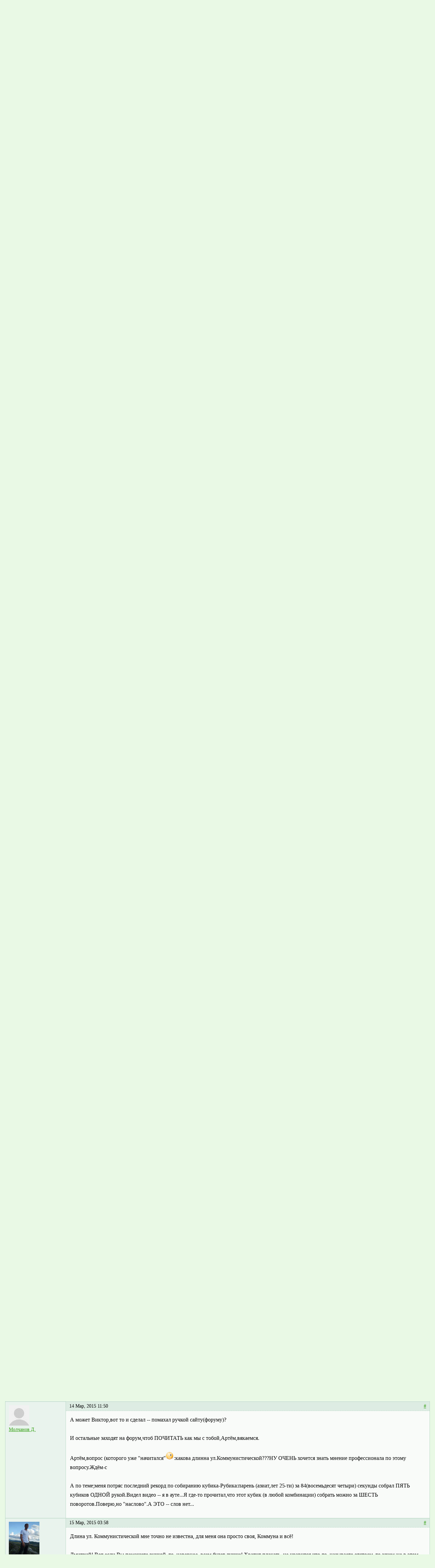

--- FILE ---
content_type: text/html; charset=utf-8
request_url: https://bichura.ru/forum/topic/240/?page=3
body_size: 9601
content:


<!DOCTYPE html>
<html lang="ru">
<head>
    <title>Шевелим извилинами | Бичура</title>
    <meta name="viewport" content="width=device-width, initial-scale=1.0">
    <meta name="description" content=""/>
    <meta name="copyright" content="© Бичура">
    <meta name="author" content="Viva IT Studio">

    <link href="/static/template/icons/icon.ico" rel="shortcut icon" type="image/vnd.microsoft.icon">
    

    
<link rel="stylesheet" href="/static/CACHE/css/output.456a617361a0.css" type="text/css">


    
    

    <!-- Feeds -->
    <link rel="alternate" type="application/atom+xml" href="/forum/feeds/posts/" title="Последние сообщения на форуме" >
    <link rel="alternate" type="application/atom+xml" href="/forum/feeds/topics/" title="Последние темы на форуме" >

</head>

<body>
















<a href="/"><img class="page_image" src="/media/pages/previews/z2yhN/hapka-Leto3.jpg"  alt="Возврат на главную страницу"/></a>

<div class="menu_c">
    <div class="icon_home_wrapper">
        <a href="/"><i class="fa fa-home" title="На главную"></i></a>
    </div>

    <div class="menu_wrapper">
        
        
        
        
        <nav>
            <div class="show_menu"><i class="fa fa-bars"></i><span>Меню</span></div>
            <ul class="menu">
                


    <li>
        
            <a href="/novosti/">Новости</a>
        
        
    </li>

    <li>
        
            <a href="/rajon/">Район</a>
        
        
    </li>

    <li>
        
            <a href="/istoriya/">История</a>
        
        
    </li>

    <li>
        
            <a href="/religiya/">Религия</a>
        
        
    </li>

    <li>
        
            <a href="/kultura/">Культура</a>
        
        
    </li>

    <li>
        
            <a href="/priroda/">Природа</a>
        
        
    </li>

    <li>
        
            <a href="/obrazovanie/">Образование</a>
        
        
    </li>

    <li>
        
            <a href="/lyudi/">Люди</a>
        
        
    </li>

    <li>
        
            <a href="/tourizm/">Туризм</a>
        
        
    </li>

    <li>
        
            <a href="/sport/">Спорт</a>
        
        
    </li>

    <li>
        
            <a href="/fotoalbomy/">Фото</a>
        
        
    </li>

    <li>
        
            <a href="/video/">Видео</a>
        
        
    </li>

    <li class="active">
        
            <a href="/forum/">Форум</a>
        
        
    </li>

    <li>
        
            <a href="/bh/">БХ</a>
        
        
    </li>

    <li>
        
            <a href="/contacts/">Контакты</a>
        
        
    </li>

            </ul>
        </nav>
    </div>

    <div class="login_block">
        
            <a href="/accounts/login/?next=/forum/topic/240/">Войти</a> /
            <a href="/accounts/register/">Зарегистрироваться</a>
        
    </div>
    <div class="search_block">
        <input type="text" id="search" data-href="/search/" placeholder="Поиск по сайту..." value="" />
        <i class="fa fa-search" title="Найти"></i>
    </div>
</div>

<div class="container main_container">
    <div class="breadcrumbs_wrapper">
        
    
        
<div class='breadcrumbs'>
    <span>Вы здесь:&nbsp</span>
    <ul>
        
        <li><a href="/forum/">Список форумов</a> <span class="divider">/</span></li>
        
            
                
                    <li><a href="/forum/category/3/">Всё о Бичуре</a> <span class="divider">/</span></li>
                
                    <li><a href="/forum/forum/29/">Наше творчество</a> <span class="divider">/</span></li>
                
            
            
                <li>Шевелим извилинами</li>
            
        
    </ul>
</div>
    

        
        <div class="clear_fix"></div>
    </div>

    
    
        
    

    <div class="forum">
        <div class="control_container">
            <ul>
                
                    <li><a href="/accounts/login/?next=/forum/topic/240/">Войти</a></li>
                    <li><a href="/accounts/register/">Зарегистрироваться</a></li>
                
            </ul>
        </div>

        
    <div class="topic">




        
    
    

    
        <ul class="pager">
            <li class="paged">Страница 3 из 4</li>
            <li class="t">Страницы: </li>
            
                <li><a href="?page=2">Предыдущая</a></li>
            

            
                
                    <li >
                        <a href="/forum/topic/240/">1</a>
                    </li>
                
            
                
                    <li >
                        <a href="?page=2">2</a>
                    </li>
                
            
                
                    <li class="active">
                        <a href="?page=3">3</a>
                    </li>
                
            
                
                    <li >
                        <a href="?page=4">4</a>
                    </li>
                
            

            
                <li><a href="?page=4">Следующая</a></li>
            
        </ul>
    



        <h1>Шевелим извилинами</h1>
        <div class="posts">
            
            
                
                






<table class="table table-bordered post " id="post-6101">
    <tbody>
    <tr class="post-row">
        <td class="post-info">
            

<div class="avatar">
    

    <a href="/forum/users/molchanov_d./">

    
        <img src="/static/pybb/img/default_avatar.jpg" alt="default avatar" />
    

    </a>
</div>

            <div class="post-author">
                <a href="/forum/users/molchanov_d./">
                    <span class="post-username">Молчанов Д.</span>
                </a>
            </div>









            

            <div class="post-controls">
                
                

                

            </div>
        </td>
        <td class="post-content">
            <div class="post-header">
                <span>15 Фев, 2015 15:10</span>
                

                <a class="permalink" href="/forum/post/6101/">#</a>
            </div>

            <div class="post_body_wrapper">
                

                <div class="post_body">Улучшение сайта -- вопрос административно-направленный и вообще-то не для пользователей.ФИНАНСОВОЕ улучшение -- куда более понятно (про себя повторюсь -- мэнгэ угу).<br>У двигуна какой-то &quot;заскок&quot; появился:если вышел текстом за формат окна при написании текста (при ответе на форуме),то писать приходится &quot;по памяти&quot;.Лифт работает,но при наборе текста (более формата окна) курсорную часть НЕ ВИДНО!.<br><br>Предложения?Да ради бога:<br>Сделайте вход на сайт тарифный.Введите членские взносы.Поделите по классам -- &quot;эконом&quot;,1-ый,&quot;люкс&quot;.Специалиста по рекламе пригласите (или хотя бы посоветуйтесь).И ещё много чего в том же духе.Это ж элементарно,Ватсон (то бишь Бичура-точка-ру).<br><br>P.S. Не в обиду будет сказано,но если сайт &quot;ласты склеит&quot; -- честно говорю,плакать не буду.Я -- не экс-еланец.Последнее время захожу на сайт &quot;ради порядка&quot; (помните у Петровой Е.В.:&quot;Димка всех нас подзадорит,/рассмешит и переспорит&quot; (респект,Евдокия Владимировна)).Ничего интересного нет.Халаканье вызывает только раздражение своей навязчивостью...</div>

                <div class="post-related">
                    
                    
                    
                    

                    

                    
                    

                    

                </div>

                
                    
                

                


            </div>
        </td>
    </tr>
    </tbody>
</table>

            
                
                






<table class="table table-bordered post " id="post-6100">
    <tbody>
    <tr class="post-row">
        <td class="post-info">
            

<div class="avatar">
    

    <a href="/forum/users/petrov_artem/">

    
        <img src="/media/pybb/avatars/20082469544b28079f734d6.jpg.90x100_q85_bg_crop_ct-30_f-avatar_obj-45.png" srcset="/media/pybb/avatars/20082469544b28079f734d6.jpg.90x100_q85_bg_crop_ct-30_f-avatar_obj-45.png 1x, /media/pybb/avatars/20082469544b28079f734d6.jpg.180x200_q85_bg_crop_ct-30_f-avatar_obj-45.png 2x" class="th img-responsive">

    

    </a>
</div>

            <div class="post-author">
                <a href="/forum/users/petrov_artem/">
                    <span class="post-username">Петров Артём</span>
                </a>
            </div>









            

            <div class="post-controls">
                
                

                

            </div>
        </td>
        <td class="post-content">
            <div class="post-header">
                <span>16 Фев, 2015 01:30</span>
                

                <a class="permalink" href="/forum/post/6100/">#</a>
            </div>

            <div class="post_body_wrapper">
                

                <div class="post_body">Вот уж накипело у Дмитрия, после стольких недель молчания!))<br><br>Могу предположить, что редакция &quot;БХ&quot; просто взяла и так написала, при всем моем к Вам уважении! Но было бы неплохо, если бы Вы хоть один материал туда представили в любом виде.))<br><br>Что касается сайта, у пользователей спрашивают мнения, главным образом, о внешнем виде, а не о технических аспектах. <br>По поводу тарифов язвить неуместно, поскольку за все время существования сайта впервые был дан клич о сборе средств, да и то на &quot;переезд&quot;, до этого оплату хостинга осуществляли Андроновы, ни у кого ничего не просили, хотя помощь предлагалась. Как бы то ни было, финансовая проблема решаема, если даже уже никто не присоединится к пожертвованиям. От Вас, Дмитрий, выступающего на правах скомороха на сайте (см. выше), ничего и не нужно, главное, пишите почаще!))<br>Кроме того, сайт &quot;ласты не склеит&quot;, так как уже наполнен уникальными материалами, которые не дадут ему уйти в небытие никогда.</div>

                <div class="post-related">
                    
                    
                    
                    

                    

                    
                    

                    

                </div>

                
                    
                        <div class="post-signature">
                            <div class="post_signature_line"></div>
                            <p>... не думай, что всё проходит бесследно ... придет день, и ты вернешься домой ...</p>
                        </div>
                    
                

                


            </div>
        </td>
    </tr>
    </tbody>
</table>

            
                
                






<table class="table table-bordered post " id="post-6039">
    <tbody>
    <tr class="post-row">
        <td class="post-info">
            

<div class="avatar">
    

    <a href="/forum/users/rospotrebnadzor_-_bichura/">

    
        <img src="/static/pybb/img/default_avatar.jpg" alt="default avatar" />
    

    </a>
</div>

            <div class="post-author">
                <a href="/forum/users/rospotrebnadzor_-_bichura/">
                    <span class="post-username">Роспотребнадзор - Бичура</span>
                </a>
            </div>









            

            <div class="post-controls">
                
                

                

            </div>
        </td>
        <td class="post-content">
            <div class="post-header">
                <span>19 Фев, 2015 04:09</span>
                

                <a class="permalink" href="/forum/post/6039/">#</a>
            </div>

            <div class="post_body_wrapper">
                

                <div class="post_body">Respect.<br><br>Английское слово. <br>Уважение; признание; почет; почтительность.<br>Привет; почтение; поклон (уважительная форма приветствия).<br>Касательство; отношение; причастность; связь.<br><br>(Происходит от лат. respectus «глядение назад; уважение», далее из respectare «глядеть назад; принимать во внимание», усилит. к respicere «смотреть назад», далее из re- «обратно; опять, снова; против» + specere «смотреть, глядеть», из праиндоевр. *spek- «глядеть»)<br><br> Был у нас магазин в Бичуре  с названием «Respect»<br><br>Английское слово «Respect»<br>Заменило русское - Привет!<br>Я его своим признала.<br>Хоть и значения не знала.<br><br>Почтение, признание, почет.<br>Есть  в воспитанье недочет.<br>Всегда ж ценилось уваженье,<br>В очах лучей добра свеченье.<br><br>Обратно, снова и опять…<br>Латынь мне  нужно повторять.<br>Быть может против всех один-<br> Почтенный, важный господин.<br><br>Не надо нам друг другу врать.<br>Ведь связь времен не оборвать.<br> Проходит много- много лет!<br>Но, снова я кричу - ПРИВЕТ!!!<br><br>Все во вниманье принимаю,<br>И часто просто так страдаю…<br>Но оглянувшись вдруг назад,<br>Увижу чей-то добрый взгляд.<br><br> ---------------------------------- <br> Ну вот кат-то так.<br>Я по своей глупости думала:<br>«Респект – успех,  удача…..<br>А тут все несколько иначе».<br><br>19.02.2015<br><br>Петрова Е.В.</div>

                <div class="post-related">
                    
                    
                    
                    

                    

                    
                    

                    

                </div>

                
                    
                

                


            </div>
        </td>
    </tr>
    </tbody>
</table>

            
                
                






<table class="table table-bordered post " id="post-6031">
    <tbody>
    <tr class="post-row">
        <td class="post-info">
            

<div class="avatar">
    

    <a href="/forum/users/andronov_dmitriy/">

    
        <img src="/media/pybb/avatars/8.jpg.90x100_q85_bg_crop_ct-30_f-avatar_obj-6.png" srcset="/media/pybb/avatars/8.jpg.90x100_q85_bg_crop_ct-30_f-avatar_obj-6.png 1x, /media/pybb/avatars/8.jpg.180x200_q85_bg_crop_ct-30_f-avatar_obj-6.png 2x" class="th img-responsive">

    

    </a>
</div>

            <div class="post-author">
                <a href="/forum/users/andronov_dmitriy/">
                    <span class="post-username">Андронов Дмитрий</span>
                </a>
            </div>









            

            <div class="post-controls">
                
                

                

            </div>
        </td>
        <td class="post-content">
            <div class="post-header">
                <span>21 Фев, 2015 14:25</span>
                

                <a class="permalink" href="/forum/post/6031/">#</a>
            </div>

            <div class="post_body_wrapper">
                

                <div class="post_body">Согласен с Артёмом. К сожалению, о том что сайт наполнен ценными материалами, знают не все. Нам приходится слышать мнение аналогичное Диминому &quot;...ничего интересного нет...&quot; . А станешь, расспрашивать, оказывается, что просто не заходили, не смотрели, не читали. Может просто пропустили, а может им и вправду не интересно. Я несомненно, имею ввиду материалы самого сайта. Но и на форуме есть что почитать. Одна &quot;Родова&quot;  чего стоит. Как-то писал, что вот такие материалы   превращают сайт в энциклопедию бичурской жизни. Ну и не надо забывать, что сайт наполняют не администраторы, а его читатели. Поэтому, надеемся, еще много интересного будет написано и размещено.</div>

                <div class="post-related">
                    
                    
                    
                    

                    

                    
                    

                    

                </div>

                
                    
                        <div class="post-signature">
                            <div class="post_signature_line"></div>
                            <p>Всем доброго здоровья!</p>
                        </div>
                    
                

                


            </div>
        </td>
    </tr>
    </tbody>
</table>

            
                
                






<table class="table table-bordered post " id="post-5183">
    <tbody>
    <tr class="post-row">
        <td class="post-info">
            

<div class="avatar">
    

    <a href="/forum/users/molchanov_d./">

    
        <img src="/static/pybb/img/default_avatar.jpg" alt="default avatar" />
    

    </a>
</div>

            <div class="post-author">
                <a href="/forum/users/molchanov_d./">
                    <span class="post-username">Молчанов Д.</span>
                </a>
            </div>









            

            <div class="post-controls">
                
                

                

            </div>
        </td>
        <td class="post-content">
            <div class="post-header">
                <span>02 Мар, 2015 14:44</span>
                

                <a class="permalink" href="/forum/post/5183/">#</a>
            </div>

            <div class="post_body_wrapper">
                

                <div class="post_body">Артем П.,приходилось мне иногда и скоморохом на сайте прикидываться -- чтоб подзадорить участников...<br><br>Интересно или нет -- решает количество участников в обсуждении.Еланский мотив и то чахнуть начал.Ивану простительно,еще в гос.измене,ненароком,обвинят по месту жительства.Но и у остальных бензин на исходе.<br><br>Дмитрий Анатольевич,а к кому вопрос о том,почему сайт (форум) теряет своих &quot;резидентов&quot;?Та же &quot;Родова&quot; тихо упокоилась...<br><br>Движок движком,но имеющий ю-тюб под рукой - смотрит &quot;Сам себе режиссер&quot; ну очень редко.Или как кто-то на форуме писал -- &quot;..поездивший на иномарке,не пересядет на &quot;жигуль&quot;.<br><br>О &quot;движке&quot; БХ.  Помолчим минуту...Районка просто обязана быть посредником между властью и народом.Трибуной власти должна быть -- что она(власть) уже сделала,что в обозримом будуще собирается делать.Отчитываться хотя бы раз в месяц.А как собрать больше налогов -- не мне О.Фёдорову объяснять,не я олигарх районного розлива.</div>

                <div class="post-related">
                    
                    
                    
                    

                    

                    
                    

                    

                </div>

                
                    
                

                


            </div>
        </td>
    </tr>
    </tbody>
</table>

            
                
                






<table class="table table-bordered post " id="post-2246">
    <tbody>
    <tr class="post-row">
        <td class="post-info">
            

<div class="avatar">
    

    <a href="/forum/users/petrov_artem/">

    
        <img src="/media/pybb/avatars/20082469544b28079f734d6.jpg.90x100_q85_bg_crop_ct-30_f-avatar_obj-45.png" srcset="/media/pybb/avatars/20082469544b28079f734d6.jpg.90x100_q85_bg_crop_ct-30_f-avatar_obj-45.png 1x, /media/pybb/avatars/20082469544b28079f734d6.jpg.180x200_q85_bg_crop_ct-30_f-avatar_obj-45.png 2x" class="th img-responsive">

    

    </a>
</div>

            <div class="post-author">
                <a href="/forum/users/petrov_artem/">
                    <span class="post-username">Петров Артём</span>
                </a>
            </div>









            

            <div class="post-controls">
                
                

                

            </div>
        </td>
        <td class="post-content">
            <div class="post-header">
                <span>04 Мар, 2015 04:51</span>
                

                <a class="permalink" href="/forum/post/2246/">#</a>
            </div>

            <div class="post_body_wrapper">
                

                <div class="post_body">Виктор, почему о скоморошестве пишите в прошедшем времени!?<br>Участники форума никуда не теряются, мы все здесь, я лично ежедневно по 2-3 раза сюда захожу. Отсутствие новых постов может быть обусловлено наличием у участников своих бытовых и (или) служебных дел, отпуском, командировками и т.д. Об этом Вы вряд ли задумывались. Всё будет хорошо, а кто считает сайт (форум) &quot;отстоем&quot;, может здесь не появляться (неуважительно ведь должно быть к самому себе с такой позицией). <br>Что касается &quot;БХ&quot;, отстаньте от газеты уже)) или Федорову пожалуйтесь, наконец))</div>

                <div class="post-related">
                    
                    
                    
                    

                    

                    
                    

                    

                </div>

                
                    
                        <div class="post-signature">
                            <div class="post_signature_line"></div>
                            <p>... не думай, что всё проходит бесследно ... придет день, и ты вернешься домой ...</p>
                        </div>
                    
                

                


            </div>
        </td>
    </tr>
    </tbody>
</table>

            
                
                






<table class="table table-bordered post " id="post-2170">
    <tbody>
    <tr class="post-row">
        <td class="post-info">
            

<div class="avatar">
    

    <a href="/forum/users/molchanov_d./">

    
        <img src="/static/pybb/img/default_avatar.jpg" alt="default avatar" />
    

    </a>
</div>

            <div class="post-author">
                <a href="/forum/users/molchanov_d./">
                    <span class="post-username">Молчанов Д.</span>
                </a>
            </div>









            

            <div class="post-controls">
                
                

                

            </div>
        </td>
        <td class="post-content">
            <div class="post-header">
                <span>13 Мар, 2015 12:24</span>
                

                <a class="permalink" href="/forum/post/2170/">#</a>
            </div>

            <div class="post_body_wrapper">
                

                <div class="post_body">Я не знаю,стал ли Виктор за две недели скоморохом или нет.Это вопрос к нему (РЖУНЕМОГУ,ПЛАКАЮ,+100500!)ТАКОГО не ожидал (а Виктор тем более) :shock: <br><br>Вопрос о внешнем виде сайта тут и не ставился!!!!!!!!<br><br>Такой молодой и такой невнимательный!?=Плохо для юриста...<br><br>БХ исправили текстовый &quot;упс&quot;(прокол).Осталось прочитать в районке о том,что новому руководству хочется сделать и как это сделать.И на какие &quot;шиши&quot;.</div>

                <div class="post-related">
                    
                    
                    
                    

                    

                    
                    

                    

                </div>

                
                    
                

                


            </div>
        </td>
    </tr>
    </tbody>
</table>

            
                
                






<table class="table table-bordered post " id="post-2090">
    <tbody>
    <tr class="post-row">
        <td class="post-info">
            

<div class="avatar">
    

    <a href="/forum/users/petrov_artem/">

    
        <img src="/media/pybb/avatars/20082469544b28079f734d6.jpg.90x100_q85_bg_crop_ct-30_f-avatar_obj-45.png" srcset="/media/pybb/avatars/20082469544b28079f734d6.jpg.90x100_q85_bg_crop_ct-30_f-avatar_obj-45.png 1x, /media/pybb/avatars/20082469544b28079f734d6.jpg.180x200_q85_bg_crop_ct-30_f-avatar_obj-45.png 2x" class="th img-responsive">

    

    </a>
</div>

            <div class="post-author">
                <a href="/forum/users/petrov_artem/">
                    <span class="post-username">Петров Артём</span>
                </a>
            </div>









            

            <div class="post-controls">
                
                

                

            </div>
        </td>
        <td class="post-content">
            <div class="post-header">
                <span>14 Мар, 2015 06:26</span>
                

                <a class="permalink" href="/forum/post/2090/">#</a>
            </div>

            <div class="post_body_wrapper">
                

                <div class="post_body">уже давно не по теме, но промолчать не могу: Дмитрий, прошлый мой пост был адресован Вам! и Вы это поняли. Такой взрослый, но такой несообразительный! = приемлемо для шута! <br><br>Виктору мои извинения, но, по всей видимости, он даже это не воспринял на свой счет или не увидел.</div>

                <div class="post-related">
                    
                    
                    
                    

                    

                    
                    

                    

                </div>

                
                    
                        <div class="post-signature">
                            <div class="post_signature_line"></div>
                            <p>... не думай, что всё проходит бесследно ... придет день, и ты вернешься домой ...</p>
                        </div>
                    
                

                


            </div>
        </td>
    </tr>
    </tbody>
</table>

            
                
                






<table class="table table-bordered post " id="post-2082">
    <tbody>
    <tr class="post-row">
        <td class="post-info">
            

<div class="avatar">
    

    <a href="/forum/users/molchanov_d./">

    
        <img src="/static/pybb/img/default_avatar.jpg" alt="default avatar" />
    

    </a>
</div>

            <div class="post-author">
                <a href="/forum/users/molchanov_d./">
                    <span class="post-username">Молчанов Д.</span>
                </a>
            </div>









            

            <div class="post-controls">
                
                

                

            </div>
        </td>
        <td class="post-content">
            <div class="post-header">
                <span>14 Мар, 2015 11:50</span>
                

                <a class="permalink" href="/forum/post/2082/">#</a>
            </div>

            <div class="post_body_wrapper">
                

                <div class="post_body">А может Виктор,вот то и сделал -- помахал ручкой сайту(форуму)?<br><br>И остальные заходят на форум,чтоб ПОЧИТАТЬ как мы с тобой,Артём,вякаемся.<br><br>Артём,вопрос (которого уже &quot;начитался&quot<img src="/static/pybb/emoticons/wink.png" alt="smile" />:какова длинна ул.Коммунистической???НУ ОЧЕНЬ хочется знать мнение профессионала по этому вопросу.Ждём-с<br><br>А по теме;меня потряс последний рекорд по собиранию кубика-Рубика:парень (азиат,лет 25-ти) за 84(восемьдесят четыри) секунды собрал ПЯТЬ кубиков ОДНОЙ рукой.Видел видео -- я в ауте...Я где-то прочитал,что этот кубик (в любой комбинации) собрать можно за ШЕСТЬ поворотов.Поверю,но &quot;наслово&quot;.А ЭТО -- слов нет...</div>

                <div class="post-related">
                    
                    
                    
                    

                    

                    
                    

                    

                </div>

                
                    
                

                


            </div>
        </td>
    </tr>
    </tbody>
</table>

            
                
                






<table class="table table-bordered post " id="post-2076">
    <tbody>
    <tr class="post-row">
        <td class="post-info">
            

<div class="avatar">
    

    <a href="/forum/users/petrov_artem/">

    
        <img src="/media/pybb/avatars/20082469544b28079f734d6.jpg.90x100_q85_bg_crop_ct-30_f-avatar_obj-45.png" srcset="/media/pybb/avatars/20082469544b28079f734d6.jpg.90x100_q85_bg_crop_ct-30_f-avatar_obj-45.png 1x, /media/pybb/avatars/20082469544b28079f734d6.jpg.180x200_q85_bg_crop_ct-30_f-avatar_obj-45.png 2x" class="th img-responsive">

    

    </a>
</div>

            <div class="post-author">
                <a href="/forum/users/petrov_artem/">
                    <span class="post-username">Петров Артём</span>
                </a>
            </div>









            

            <div class="post-controls">
                
                

                

            </div>
        </td>
        <td class="post-content">
            <div class="post-header">
                <span>15 Мар, 2015 03:58</span>
                

                <a class="permalink" href="/forum/post/2076/">#</a>
            </div>

            <div class="post_body_wrapper">
                

                <div class="post_body">Длина ул. Коммунистической мне точно не известна, для меня она просто своя, Коммуна и всё! <br><br>Дмитрий! Вот если Вы помашете ручкой, то, наверное, всем будет лучше! Хватит плакать, не нравится что-то, называете отстоем, то зачем же в этом &quot;отстое&quot; появляетесь!? Ответьте на этот вопрос.</div>

                <div class="post-related">
                    
                    
                    
                    

                    

                    
                    

                    

                </div>

                
                    
                        <div class="post-signature">
                            <div class="post_signature_line"></div>
                            <p>... не думай, что всё проходит бесследно ... придет день, и ты вернешься домой ...</p>
                        </div>
                    
                

                


            </div>
        </td>
    </tr>
    </tbody>
</table>

            
        </div>

        

        
    
    

    
        <ul class="pager">
            <li class="paged">Страница 3 из 4</li>
            <li class="t">Страницы: </li>
            
                <li><a href="?page=2">Предыдущая</a></li>
            

            
                
                    <li >
                        <a href="/forum/topic/240/">1</a>
                    </li>
                
            
                
                    <li >
                        <a href="?page=2">2</a>
                    </li>
                
            
                
                    <li class="active">
                        <a href="?page=3">3</a>
                    </li>
                
            
                
                    <li >
                        <a href="?page=4">4</a>
                    </li>
                
            

            
                <li><a href="?page=4">Следующая</a></li>
            
        </ul>
    



        
            
                <div class="controls">
                    
<a href="/accounts/register/">Зарегистрируйтесь</a> или <a href="/accounts/login/?next=/forum/topic/240/">войдите</a>, чтобы оставить сообщение.

                </div>

            
        

        
    </div>

    </div>



</div>

<div class="row footer_container">
    <div class="col-sm-4"><p>Село Бичура, Республика Бурятия, РФ</p></div>
    <div class="col-sm-4"><p>© 2005−2026</p></div>
    <div class="col-sm-4"><p><a href="http://vits.pro/">Создание сайта</a> <a href="http://vits.pro/">Viva IT Studio</a></p></div>
</div>










    






<script src="https://ajax.googleapis.com/ajax/libs/jquery/2.2.0/jquery.min.js"></script>
<script src="/static/CACHE/js/output.8959bfb8ec69.js"></script>




<!-- Developed with love by Viva IT Studio, vits.pro; Vuspace, vuspace.pro -->
<!-- Developer: Artem Maltsev -->
<!-- Designer: Olga Suchkova -->
</body>
</html>


--- FILE ---
content_type: text/css
request_url: https://bichura.ru/static/CACHE/css/output.456a617361a0.css
body_size: 71523
content:
/*!
 * Bootstrap v3.3.4 (http://getbootstrap.com)
 * Copyright 2011-2015 Twitter, Inc.
 * Licensed under MIT (https://github.com/twbs/bootstrap/blob/master/LICENSE)
 *//*!
 * Generated using the Bootstrap Customizer (http://getbootstrap.com/customize/?id=c52a04c7c7fe17b2b07c)
 * Config saved to config.json and https://gist.github.com/c52a04c7c7fe17b2b07c
 *//*! normalize.css v3.0.2 | MIT License | git.io/normalize */html{font-family:sans-serif;-ms-text-size-adjust:100%;-webkit-text-size-adjust:100%}body{margin:0}article,aside,details,figcaption,figure,footer,header,hgroup,main,menu,nav,section,summary{display:block}audio,canvas,progress,video{display:inline-block;vertical-align:baseline}audio:not([controls]){display:none;height:0}[hidden],template{display:none}a{background-color:transparent}a:active,a:hover{outline:0}abbr[title]{border-bottom:1px dotted}b,strong{font-weight:bold}dfn{font-style:italic}h1{font-size:2em;margin:0.67em 0}mark{background:#ff0;color:#000}small{font-size:80%}sub,sup{font-size:75%;line-height:0;position:relative;vertical-align:baseline}sup{top:-0.5em}sub{bottom:-0.25em}img{border:0}svg:not(:root){overflow:hidden}figure{margin:1em 40px}hr{-moz-box-sizing:content-box;-webkit-box-sizing:content-box;box-sizing:content-box;height:0}pre{overflow:auto}code,kbd,pre,samp{font-family:monospace,monospace;font-size:1em}button,input,optgroup,select,textarea{color:inherit;font:inherit;margin:0}button{overflow:visible}button,select{text-transform:none}button,html input[type="button"],input[type="reset"],input[type="submit"]{-webkit-appearance:button;cursor:pointer}button[disabled],html input[disabled]{cursor:default}button::-moz-focus-inner,input::-moz-focus-inner{border:0;padding:0}input{line-height:normal}input[type="checkbox"],input[type="radio"]{-webkit-box-sizing:border-box;-moz-box-sizing:border-box;box-sizing:border-box;padding:0}input[type="number"]::-webkit-inner-spin-button,input[type="number"]::-webkit-outer-spin-button{height:auto}input[type="search"]{-webkit-appearance:textfield;-moz-box-sizing:content-box;-webkit-box-sizing:content-box;box-sizing:content-box}input[type="search"]::-webkit-search-cancel-button,input[type="search"]::-webkit-search-decoration{-webkit-appearance:none}fieldset{border:1px solid #c0c0c0;margin:0 2px;padding:0.35em 0.625em 0.75em}legend{border:0;padding:0}textarea{overflow:auto}optgroup{font-weight:bold}table{border-collapse:collapse;border-spacing:0}td,th{padding:0}/*! Source: https://github.com/h5bp/html5-boilerplate/blob/master/src/css/main.css */@media print{*,*:before,*:after{background:transparent!important;color:#000!important;-webkit-box-shadow:none!important;box-shadow:none!important;text-shadow:none!important}a,a:visited{text-decoration:underline}a[href]:after{content:" (" attr(href) ")"}abbr[title]:after{content:" (" attr(title) ")"}a[href^="#"]:after,a[href^="javascript:"]:after{content:""}pre,blockquote{border:1px solid #999;page-break-inside:avoid}thead{display:table-header-group}tr,img{page-break-inside:avoid}img{max-width:100%!important}p,h2,h3{orphans:3;widows:3}h2,h3{page-break-after:avoid}select{background:#fff!important}.navbar{display:none}.btn>.caret,.dropup>.btn>.caret{border-top-color:#000!important}.label{border:1px solid #000}.table{border-collapse:collapse!important}.table td,.table th{background-color:#fff!important}.table-bordered th,.table-bordered td{border:1px solid #ddd!important}}*{-webkit-box-sizing:border-box;-moz-box-sizing:border-box;box-sizing:border-box}*:before,*:after{-webkit-box-sizing:border-box;-moz-box-sizing:border-box;box-sizing:border-box}html{font-size:10px;-webkit-tap-highlight-color:rgba(0,0,0,0)}body{font-family:"Helvetica Neue",Helvetica,Arial,sans-serif;font-size:14px;line-height:1.42857143;color:#333;background-color:#fff}input,button,select,textarea{font-family:inherit;font-size:inherit;line-height:inherit}a{color:#337ab7;text-decoration:none}a:hover,a:focus{color:#23527c;text-decoration:underline}a:focus{outline:thin dotted;outline:5px auto -webkit-focus-ring-color;outline-offset:-2px}figure{margin:0}img{vertical-align:middle}.img-responsive{display:block;max-width:100%;height:auto}.img-rounded{border-radius:6px}.img-thumbnail{padding:4px;line-height:1.42857143;background-color:#fff;border:1px solid #ddd;border-radius:4px;-webkit-transition:all .2s ease-in-out;-o-transition:all .2s ease-in-out;transition:all .2s ease-in-out;display:inline-block;max-width:100%;height:auto}.img-circle{border-radius:50%}hr{margin-top:20px;margin-bottom:20px;border:0;border-top:1px solid #eee}.sr-only{position:absolute;width:1px;height:1px;margin:-1px;padding:0;overflow:hidden;clip:rect(0,0,0,0);border:0}.sr-only-focusable:active,.sr-only-focusable:focus{position:static;width:auto;height:auto;margin:0;overflow:visible;clip:auto}[role="button"]{cursor:pointer}.container{margin-right:auto;margin-left:auto;padding-left:15px;padding-right:15px}@media (min-width:768px){.container{width:750px}}@media (min-width:992px){.container{width:970px}}@media (min-width:1200px){.container{width:1170px}}.container-fluid{margin-right:auto;margin-left:auto;padding-left:15px;padding-right:15px}.row{margin-left:-15px;margin-right:-15px}.col-xs-1,.col-sm-1,.col-md-1,.col-lg-1,.col-xs-2,.col-sm-2,.col-md-2,.col-lg-2,.col-xs-3,.col-sm-3,.col-md-3,.col-lg-3,.col-xs-4,.col-sm-4,.col-md-4,.col-lg-4,.col-xs-5,.col-sm-5,.col-md-5,.col-lg-5,.col-xs-6,.col-sm-6,.col-md-6,.col-lg-6,.col-xs-7,.col-sm-7,.col-md-7,.col-lg-7,.col-xs-8,.col-sm-8,.col-md-8,.col-lg-8,.col-xs-9,.col-sm-9,.col-md-9,.col-lg-9,.col-xs-10,.col-sm-10,.col-md-10,.col-lg-10,.col-xs-11,.col-sm-11,.col-md-11,.col-lg-11,.col-xs-12,.col-sm-12,.col-md-12,.col-lg-12{position:relative;min-height:1px;padding-left:15px;padding-right:15px}.col-xs-1,.col-xs-2,.col-xs-3,.col-xs-4,.col-xs-5,.col-xs-6,.col-xs-7,.col-xs-8,.col-xs-9,.col-xs-10,.col-xs-11,.col-xs-12{float:left}.col-xs-12{width:100%}.col-xs-11{width:91.66666667%}.col-xs-10{width:83.33333333%}.col-xs-9{width:75%}.col-xs-8{width:66.66666667%}.col-xs-7{width:58.33333333%}.col-xs-6{width:50%}.col-xs-5{width:41.66666667%}.col-xs-4{width:33.33333333%}.col-xs-3{width:25%}.col-xs-2{width:16.66666667%}.col-xs-1{width:8.33333333%}.col-xs-pull-12{right:100%}.col-xs-pull-11{right:91.66666667%}.col-xs-pull-10{right:83.33333333%}.col-xs-pull-9{right:75%}.col-xs-pull-8{right:66.66666667%}.col-xs-pull-7{right:58.33333333%}.col-xs-pull-6{right:50%}.col-xs-pull-5{right:41.66666667%}.col-xs-pull-4{right:33.33333333%}.col-xs-pull-3{right:25%}.col-xs-pull-2{right:16.66666667%}.col-xs-pull-1{right:8.33333333%}.col-xs-pull-0{right:auto}.col-xs-push-12{left:100%}.col-xs-push-11{left:91.66666667%}.col-xs-push-10{left:83.33333333%}.col-xs-push-9{left:75%}.col-xs-push-8{left:66.66666667%}.col-xs-push-7{left:58.33333333%}.col-xs-push-6{left:50%}.col-xs-push-5{left:41.66666667%}.col-xs-push-4{left:33.33333333%}.col-xs-push-3{left:25%}.col-xs-push-2{left:16.66666667%}.col-xs-push-1{left:8.33333333%}.col-xs-push-0{left:auto}.col-xs-offset-12{margin-left:100%}.col-xs-offset-11{margin-left:91.66666667%}.col-xs-offset-10{margin-left:83.33333333%}.col-xs-offset-9{margin-left:75%}.col-xs-offset-8{margin-left:66.66666667%}.col-xs-offset-7{margin-left:58.33333333%}.col-xs-offset-6{margin-left:50%}.col-xs-offset-5{margin-left:41.66666667%}.col-xs-offset-4{margin-left:33.33333333%}.col-xs-offset-3{margin-left:25%}.col-xs-offset-2{margin-left:16.66666667%}.col-xs-offset-1{margin-left:8.33333333%}.col-xs-offset-0{margin-left:0}@media (min-width:768px){.col-sm-1,.col-sm-2,.col-sm-3,.col-sm-4,.col-sm-5,.col-sm-6,.col-sm-7,.col-sm-8,.col-sm-9,.col-sm-10,.col-sm-11,.col-sm-12{float:left}.col-sm-12{width:100%}.col-sm-11{width:91.66666667%}.col-sm-10{width:83.33333333%}.col-sm-9{width:75%}.col-sm-8{width:66.66666667%}.col-sm-7{width:58.33333333%}.col-sm-6{width:50%}.col-sm-5{width:41.66666667%}.col-sm-4{width:33.33333333%}.col-sm-3{width:25%}.col-sm-2{width:16.66666667%}.col-sm-1{width:8.33333333%}.col-sm-pull-12{right:100%}.col-sm-pull-11{right:91.66666667%}.col-sm-pull-10{right:83.33333333%}.col-sm-pull-9{right:75%}.col-sm-pull-8{right:66.66666667%}.col-sm-pull-7{right:58.33333333%}.col-sm-pull-6{right:50%}.col-sm-pull-5{right:41.66666667%}.col-sm-pull-4{right:33.33333333%}.col-sm-pull-3{right:25%}.col-sm-pull-2{right:16.66666667%}.col-sm-pull-1{right:8.33333333%}.col-sm-pull-0{right:auto}.col-sm-push-12{left:100%}.col-sm-push-11{left:91.66666667%}.col-sm-push-10{left:83.33333333%}.col-sm-push-9{left:75%}.col-sm-push-8{left:66.66666667%}.col-sm-push-7{left:58.33333333%}.col-sm-push-6{left:50%}.col-sm-push-5{left:41.66666667%}.col-sm-push-4{left:33.33333333%}.col-sm-push-3{left:25%}.col-sm-push-2{left:16.66666667%}.col-sm-push-1{left:8.33333333%}.col-sm-push-0{left:auto}.col-sm-offset-12{margin-left:100%}.col-sm-offset-11{margin-left:91.66666667%}.col-sm-offset-10{margin-left:83.33333333%}.col-sm-offset-9{margin-left:75%}.col-sm-offset-8{margin-left:66.66666667%}.col-sm-offset-7{margin-left:58.33333333%}.col-sm-offset-6{margin-left:50%}.col-sm-offset-5{margin-left:41.66666667%}.col-sm-offset-4{margin-left:33.33333333%}.col-sm-offset-3{margin-left:25%}.col-sm-offset-2{margin-left:16.66666667%}.col-sm-offset-1{margin-left:8.33333333%}.col-sm-offset-0{margin-left:0}}@media (min-width:992px){.col-md-1,.col-md-2,.col-md-3,.col-md-4,.col-md-5,.col-md-6,.col-md-7,.col-md-8,.col-md-9,.col-md-10,.col-md-11,.col-md-12{float:left}.col-md-12{width:100%}.col-md-11{width:91.66666667%}.col-md-10{width:83.33333333%}.col-md-9{width:75%}.col-md-8{width:66.66666667%}.col-md-7{width:58.33333333%}.col-md-6{width:50%}.col-md-5{width:41.66666667%}.col-md-4{width:33.33333333%}.col-md-3{width:25%}.col-md-2{width:16.66666667%}.col-md-1{width:8.33333333%}.col-md-pull-12{right:100%}.col-md-pull-11{right:91.66666667%}.col-md-pull-10{right:83.33333333%}.col-md-pull-9{right:75%}.col-md-pull-8{right:66.66666667%}.col-md-pull-7{right:58.33333333%}.col-md-pull-6{right:50%}.col-md-pull-5{right:41.66666667%}.col-md-pull-4{right:33.33333333%}.col-md-pull-3{right:25%}.col-md-pull-2{right:16.66666667%}.col-md-pull-1{right:8.33333333%}.col-md-pull-0{right:auto}.col-md-push-12{left:100%}.col-md-push-11{left:91.66666667%}.col-md-push-10{left:83.33333333%}.col-md-push-9{left:75%}.col-md-push-8{left:66.66666667%}.col-md-push-7{left:58.33333333%}.col-md-push-6{left:50%}.col-md-push-5{left:41.66666667%}.col-md-push-4{left:33.33333333%}.col-md-push-3{left:25%}.col-md-push-2{left:16.66666667%}.col-md-push-1{left:8.33333333%}.col-md-push-0{left:auto}.col-md-offset-12{margin-left:100%}.col-md-offset-11{margin-left:91.66666667%}.col-md-offset-10{margin-left:83.33333333%}.col-md-offset-9{margin-left:75%}.col-md-offset-8{margin-left:66.66666667%}.col-md-offset-7{margin-left:58.33333333%}.col-md-offset-6{margin-left:50%}.col-md-offset-5{margin-left:41.66666667%}.col-md-offset-4{margin-left:33.33333333%}.col-md-offset-3{margin-left:25%}.col-md-offset-2{margin-left:16.66666667%}.col-md-offset-1{margin-left:8.33333333%}.col-md-offset-0{margin-left:0}}@media (min-width:1200px){.col-lg-1,.col-lg-2,.col-lg-3,.col-lg-4,.col-lg-5,.col-lg-6,.col-lg-7,.col-lg-8,.col-lg-9,.col-lg-10,.col-lg-11,.col-lg-12{float:left}.col-lg-12{width:100%}.col-lg-11{width:91.66666667%}.col-lg-10{width:83.33333333%}.col-lg-9{width:75%}.col-lg-8{width:66.66666667%}.col-lg-7{width:58.33333333%}.col-lg-6{width:50%}.col-lg-5{width:41.66666667%}.col-lg-4{width:33.33333333%}.col-lg-3{width:25%}.col-lg-2{width:16.66666667%}.col-lg-1{width:8.33333333%}.col-lg-pull-12{right:100%}.col-lg-pull-11{right:91.66666667%}.col-lg-pull-10{right:83.33333333%}.col-lg-pull-9{right:75%}.col-lg-pull-8{right:66.66666667%}.col-lg-pull-7{right:58.33333333%}.col-lg-pull-6{right:50%}.col-lg-pull-5{right:41.66666667%}.col-lg-pull-4{right:33.33333333%}.col-lg-pull-3{right:25%}.col-lg-pull-2{right:16.66666667%}.col-lg-pull-1{right:8.33333333%}.col-lg-pull-0{right:auto}.col-lg-push-12{left:100%}.col-lg-push-11{left:91.66666667%}.col-lg-push-10{left:83.33333333%}.col-lg-push-9{left:75%}.col-lg-push-8{left:66.66666667%}.col-lg-push-7{left:58.33333333%}.col-lg-push-6{left:50%}.col-lg-push-5{left:41.66666667%}.col-lg-push-4{left:33.33333333%}.col-lg-push-3{left:25%}.col-lg-push-2{left:16.66666667%}.col-lg-push-1{left:8.33333333%}.col-lg-push-0{left:auto}.col-lg-offset-12{margin-left:100%}.col-lg-offset-11{margin-left:91.66666667%}.col-lg-offset-10{margin-left:83.33333333%}.col-lg-offset-9{margin-left:75%}.col-lg-offset-8{margin-left:66.66666667%}.col-lg-offset-7{margin-left:58.33333333%}.col-lg-offset-6{margin-left:50%}.col-lg-offset-5{margin-left:41.66666667%}.col-lg-offset-4{margin-left:33.33333333%}.col-lg-offset-3{margin-left:25%}.col-lg-offset-2{margin-left:16.66666667%}.col-lg-offset-1{margin-left:8.33333333%}.col-lg-offset-0{margin-left:0}}.clearfix:before,.clearfix:after,.container:before,.container:after,.container-fluid:before,.container-fluid:after,.row:before,.row:after{content:" ";display:table}.clearfix:after,.container:after,.container-fluid:after,.row:after{clear:both}.center-block{display:block;margin-left:auto;margin-right:auto}.pull-right{float:right!important}.pull-left{float:left!important}.hide{display:none!important}.show{display:block!important}.invisible{visibility:hidden}.text-hide{font:0/0 a;color:transparent;text-shadow:none;background-color:transparent;border:0}.hidden{display:none!important}.affix{position:fixed}@-ms-viewport{width:device-width}.visible-xs,.visible-sm,.visible-md,.visible-lg{display:none!important}.visible-xs-block,.visible-xs-inline,.visible-xs-inline-block,.visible-sm-block,.visible-sm-inline,.visible-sm-inline-block,.visible-md-block,.visible-md-inline,.visible-md-inline-block,.visible-lg-block,.visible-lg-inline,.visible-lg-inline-block{display:none!important}@media (max-width:767px){.visible-xs{display:block!important}table.visible-xs{display:table}tr.visible-xs{display:table-row!important}th.visible-xs,td.visible-xs{display:table-cell!important}}@media (max-width:767px){.visible-xs-block{display:block!important}}@media (max-width:767px){.visible-xs-inline{display:inline!important}}@media (max-width:767px){.visible-xs-inline-block{display:inline-block!important}}@media (min-width:768px) and (max-width:991px){.visible-sm{display:block!important}table.visible-sm{display:table}tr.visible-sm{display:table-row!important}th.visible-sm,td.visible-sm{display:table-cell!important}}@media (min-width:768px) and (max-width:991px){.visible-sm-block{display:block!important}}@media (min-width:768px) and (max-width:991px){.visible-sm-inline{display:inline!important}}@media (min-width:768px) and (max-width:991px){.visible-sm-inline-block{display:inline-block!important}}@media (min-width:992px) and (max-width:1199px){.visible-md{display:block!important}table.visible-md{display:table}tr.visible-md{display:table-row!important}th.visible-md,td.visible-md{display:table-cell!important}}@media (min-width:992px) and (max-width:1199px){.visible-md-block{display:block!important}}@media (min-width:992px) and (max-width:1199px){.visible-md-inline{display:inline!important}}@media (min-width:992px) and (max-width:1199px){.visible-md-inline-block{display:inline-block!important}}@media (min-width:1200px){.visible-lg{display:block!important}table.visible-lg{display:table}tr.visible-lg{display:table-row!important}th.visible-lg,td.visible-lg{display:table-cell!important}}@media (min-width:1200px){.visible-lg-block{display:block!important}}@media (min-width:1200px){.visible-lg-inline{display:inline!important}}@media (min-width:1200px){.visible-lg-inline-block{display:inline-block!important}}@media (max-width:767px){.hidden-xs{display:none!important}}@media (min-width:768px) and (max-width:991px){.hidden-sm{display:none!important}}@media (min-width:992px) and (max-width:1199px){.hidden-md{display:none!important}}@media (min-width:1200px){.hidden-lg{display:none!important}}.visible-print{display:none!important}@media print{.visible-print{display:block!important}table.visible-print{display:table}tr.visible-print{display:table-row!important}th.visible-print,td.visible-print{display:table-cell!important}}.visible-print-block{display:none!important}@media print{.visible-print-block{display:block!important}}.visible-print-inline{display:none!important}@media print{.visible-print-inline{display:inline!important}}.visible-print-inline-block{display:none!important}@media print{.visible-print-inline-block{display:inline-block!important}}@media print{.hidden-print{display:none!important}}/*!
 *  Font Awesome 4.3.0 by @davegandy - http://fontawesome.io - @fontawesome
 *  License - http://fontawesome.io/license (Font: SIL OFL 1.1, CSS: MIT License)
 */@font-face{font-family:'FontAwesome';src:url('/static/template/fonts/font-awesome-4.3.0/fonts/fontawesome-webfont.eot?v=4.3.0&9e0920985d7a');src:url('/static/template/fonts/font-awesome-4.3.0/fonts/fontawesome-webfont.eot?&9e0920985d7a#iefix&v=4.3.0') format('embedded-opentype'),url('/static/template/fonts/font-awesome-4.3.0/fonts/fontawesome-webfont.woff2?v=4.3.0&9e0920985d7a') format('woff2'),url('/static/template/fonts/font-awesome-4.3.0/fonts/fontawesome-webfont.woff?v=4.3.0&9e0920985d7a') format('woff'),url('/static/template/fonts/font-awesome-4.3.0/fonts/fontawesome-webfont.ttf?v=4.3.0&9e0920985d7a') format('truetype'),url('/static/template/fonts/font-awesome-4.3.0/fonts/fontawesome-webfont.svg?v=4.3.0&9e0920985d7a#fontawesomeregular') format('svg');font-weight:normal;font-style:normal}.fa{display:inline-block;font:normal normal normal 14px/1 FontAwesome;font-size:inherit;text-rendering:auto;-webkit-font-smoothing:antialiased;-moz-osx-font-smoothing:grayscale;transform:translate(0,0)}.fa-lg{font-size:1.33333333em;line-height:0.75em;vertical-align:-15%}.fa-2x{font-size:2em}.fa-3x{font-size:3em}.fa-4x{font-size:4em}.fa-5x{font-size:5em}.fa-fw{width:1.28571429em;text-align:center}.fa-ul{padding-left:0;margin-left:2.14285714em;list-style-type:none}.fa-ul>li{position:relative}.fa-li{position:absolute;left:-2.14285714em;width:2.14285714em;top:0.14285714em;text-align:center}.fa-li.fa-lg{left:-1.85714286em}.fa-border{padding:.2em .25em .15em;border:solid 0.08em #eeeeee;border-radius:.1em}.pull-right{float:right}.pull-left{float:left}.fa.pull-left{margin-right:.3em}.fa.pull-right{margin-left:.3em}.fa-spin{-webkit-animation:fa-spin 2s infinite linear;animation:fa-spin 2s infinite linear}.fa-pulse{-webkit-animation:fa-spin 1s infinite steps(8);animation:fa-spin 1s infinite steps(8)}@-webkit-keyframes fa-spin{0%{-webkit-transform:rotate(0deg);transform:rotate(0deg)}100%{-webkit-transform:rotate(359deg);transform:rotate(359deg)}}@keyframes fa-spin{0%{-webkit-transform:rotate(0deg);transform:rotate(0deg)}100%{-webkit-transform:rotate(359deg);transform:rotate(359deg)}}.fa-rotate-90{filter:progid:DXImageTransform.Microsoft.BasicImage(rotation=1);-webkit-transform:rotate(90deg);-ms-transform:rotate(90deg);transform:rotate(90deg)}.fa-rotate-180{filter:progid:DXImageTransform.Microsoft.BasicImage(rotation=2);-webkit-transform:rotate(180deg);-ms-transform:rotate(180deg);transform:rotate(180deg)}.fa-rotate-270{filter:progid:DXImageTransform.Microsoft.BasicImage(rotation=3);-webkit-transform:rotate(270deg);-ms-transform:rotate(270deg);transform:rotate(270deg)}.fa-flip-horizontal{filter:progid:DXImageTransform.Microsoft.BasicImage(rotation=0,mirror=1);-webkit-transform:scale(-1,1);-ms-transform:scale(-1,1);transform:scale(-1,1)}.fa-flip-vertical{filter:progid:DXImageTransform.Microsoft.BasicImage(rotation=2,mirror=1);-webkit-transform:scale(1,-1);-ms-transform:scale(1,-1);transform:scale(1,-1)}:root .fa-rotate-90,:root .fa-rotate-180,:root .fa-rotate-270,:root .fa-flip-horizontal,:root .fa-flip-vertical{filter:none}.fa-stack{position:relative;display:inline-block;width:2em;height:2em;line-height:2em;vertical-align:middle}.fa-stack-1x,.fa-stack-2x{position:absolute;left:0;width:100%;text-align:center}.fa-stack-1x{line-height:inherit}.fa-stack-2x{font-size:2em}.fa-inverse{color:#ffffff}.fa-glass:before{content:"\f000"}.fa-music:before{content:"\f001"}.fa-search:before{content:"\f002"}.fa-envelope-o:before{content:"\f003"}.fa-heart:before{content:"\f004"}.fa-star:before{content:"\f005"}.fa-star-o:before{content:"\f006"}.fa-user:before{content:"\f007"}.fa-film:before{content:"\f008"}.fa-th-large:before{content:"\f009"}.fa-th:before{content:"\f00a"}.fa-th-list:before{content:"\f00b"}.fa-check:before{content:"\f00c"}.fa-remove:before,.fa-close:before,.fa-times:before{content:"\f00d"}.fa-search-plus:before{content:"\f00e"}.fa-search-minus:before{content:"\f010"}.fa-power-off:before{content:"\f011"}.fa-signal:before{content:"\f012"}.fa-gear:before,.fa-cog:before{content:"\f013"}.fa-trash-o:before{content:"\f014"}.fa-home:before{content:"\f015"}.fa-file-o:before{content:"\f016"}.fa-clock-o:before{content:"\f017"}.fa-road:before{content:"\f018"}.fa-download:before{content:"\f019"}.fa-arrow-circle-o-down:before{content:"\f01a"}.fa-arrow-circle-o-up:before{content:"\f01b"}.fa-inbox:before{content:"\f01c"}.fa-play-circle-o:before{content:"\f01d"}.fa-rotate-right:before,.fa-repeat:before{content:"\f01e"}.fa-refresh:before{content:"\f021"}.fa-list-alt:before{content:"\f022"}.fa-lock:before{content:"\f023"}.fa-flag:before{content:"\f024"}.fa-headphones:before{content:"\f025"}.fa-volume-off:before{content:"\f026"}.fa-volume-down:before{content:"\f027"}.fa-volume-up:before{content:"\f028"}.fa-qrcode:before{content:"\f029"}.fa-barcode:before{content:"\f02a"}.fa-tag:before{content:"\f02b"}.fa-tags:before{content:"\f02c"}.fa-book:before{content:"\f02d"}.fa-bookmark:before{content:"\f02e"}.fa-print:before{content:"\f02f"}.fa-camera:before{content:"\f030"}.fa-font:before{content:"\f031"}.fa-bold:before{content:"\f032"}.fa-italic:before{content:"\f033"}.fa-text-height:before{content:"\f034"}.fa-text-width:before{content:"\f035"}.fa-align-left:before{content:"\f036"}.fa-align-center:before{content:"\f037"}.fa-align-right:before{content:"\f038"}.fa-align-justify:before{content:"\f039"}.fa-list:before{content:"\f03a"}.fa-dedent:before,.fa-outdent:before{content:"\f03b"}.fa-indent:before{content:"\f03c"}.fa-video-camera:before{content:"\f03d"}.fa-photo:before,.fa-image:before,.fa-picture-o:before{content:"\f03e"}.fa-pencil:before{content:"\f040"}.fa-map-marker:before{content:"\f041"}.fa-adjust:before{content:"\f042"}.fa-tint:before{content:"\f043"}.fa-edit:before,.fa-pencil-square-o:before{content:"\f044"}.fa-share-square-o:before{content:"\f045"}.fa-check-square-o:before{content:"\f046"}.fa-arrows:before{content:"\f047"}.fa-step-backward:before{content:"\f048"}.fa-fast-backward:before{content:"\f049"}.fa-backward:before{content:"\f04a"}.fa-play:before{content:"\f04b"}.fa-pause:before{content:"\f04c"}.fa-stop:before{content:"\f04d"}.fa-forward:before{content:"\f04e"}.fa-fast-forward:before{content:"\f050"}.fa-step-forward:before{content:"\f051"}.fa-eject:before{content:"\f052"}.fa-chevron-left:before{content:"\f053"}.fa-chevron-right:before{content:"\f054"}.fa-plus-circle:before{content:"\f055"}.fa-minus-circle:before{content:"\f056"}.fa-times-circle:before{content:"\f057"}.fa-check-circle:before{content:"\f058"}.fa-question-circle:before{content:"\f059"}.fa-info-circle:before{content:"\f05a"}.fa-crosshairs:before{content:"\f05b"}.fa-times-circle-o:before{content:"\f05c"}.fa-check-circle-o:before{content:"\f05d"}.fa-ban:before{content:"\f05e"}.fa-arrow-left:before{content:"\f060"}.fa-arrow-right:before{content:"\f061"}.fa-arrow-up:before{content:"\f062"}.fa-arrow-down:before{content:"\f063"}.fa-mail-forward:before,.fa-share:before{content:"\f064"}.fa-expand:before{content:"\f065"}.fa-compress:before{content:"\f066"}.fa-plus:before{content:"\f067"}.fa-minus:before{content:"\f068"}.fa-asterisk:before{content:"\f069"}.fa-exclamation-circle:before{content:"\f06a"}.fa-gift:before{content:"\f06b"}.fa-leaf:before{content:"\f06c"}.fa-fire:before{content:"\f06d"}.fa-eye:before{content:"\f06e"}.fa-eye-slash:before{content:"\f070"}.fa-warning:before,.fa-exclamation-triangle:before{content:"\f071"}.fa-plane:before{content:"\f072"}.fa-calendar:before{content:"\f073"}.fa-random:before{content:"\f074"}.fa-comment:before{content:"\f075"}.fa-magnet:before{content:"\f076"}.fa-chevron-up:before{content:"\f077"}.fa-chevron-down:before{content:"\f078"}.fa-retweet:before{content:"\f079"}.fa-shopping-cart:before{content:"\f07a"}.fa-folder:before{content:"\f07b"}.fa-folder-open:before{content:"\f07c"}.fa-arrows-v:before{content:"\f07d"}.fa-arrows-h:before{content:"\f07e"}.fa-bar-chart-o:before,.fa-bar-chart:before{content:"\f080"}.fa-twitter-square:before{content:"\f081"}.fa-facebook-square:before{content:"\f082"}.fa-camera-retro:before{content:"\f083"}.fa-key:before{content:"\f084"}.fa-gears:before,.fa-cogs:before{content:"\f085"}.fa-comments:before{content:"\f086"}.fa-thumbs-o-up:before{content:"\f087"}.fa-thumbs-o-down:before{content:"\f088"}.fa-star-half:before{content:"\f089"}.fa-heart-o:before{content:"\f08a"}.fa-sign-out:before{content:"\f08b"}.fa-linkedin-square:before{content:"\f08c"}.fa-thumb-tack:before{content:"\f08d"}.fa-external-link:before{content:"\f08e"}.fa-sign-in:before{content:"\f090"}.fa-trophy:before{content:"\f091"}.fa-github-square:before{content:"\f092"}.fa-upload:before{content:"\f093"}.fa-lemon-o:before{content:"\f094"}.fa-phone:before{content:"\f095"}.fa-square-o:before{content:"\f096"}.fa-bookmark-o:before{content:"\f097"}.fa-phone-square:before{content:"\f098"}.fa-twitter:before{content:"\f099"}.fa-facebook-f:before,.fa-facebook:before{content:"\f09a"}.fa-github:before{content:"\f09b"}.fa-unlock:before{content:"\f09c"}.fa-credit-card:before{content:"\f09d"}.fa-rss:before{content:"\f09e"}.fa-hdd-o:before{content:"\f0a0"}.fa-bullhorn:before{content:"\f0a1"}.fa-bell:before{content:"\f0f3"}.fa-certificate:before{content:"\f0a3"}.fa-hand-o-right:before{content:"\f0a4"}.fa-hand-o-left:before{content:"\f0a5"}.fa-hand-o-up:before{content:"\f0a6"}.fa-hand-o-down:before{content:"\f0a7"}.fa-arrow-circle-left:before{content:"\f0a8"}.fa-arrow-circle-right:before{content:"\f0a9"}.fa-arrow-circle-up:before{content:"\f0aa"}.fa-arrow-circle-down:before{content:"\f0ab"}.fa-globe:before{content:"\f0ac"}.fa-wrench:before{content:"\f0ad"}.fa-tasks:before{content:"\f0ae"}.fa-filter:before{content:"\f0b0"}.fa-briefcase:before{content:"\f0b1"}.fa-arrows-alt:before{content:"\f0b2"}.fa-group:before,.fa-users:before{content:"\f0c0"}.fa-chain:before,.fa-link:before{content:"\f0c1"}.fa-cloud:before{content:"\f0c2"}.fa-flask:before{content:"\f0c3"}.fa-cut:before,.fa-scissors:before{content:"\f0c4"}.fa-copy:before,.fa-files-o:before{content:"\f0c5"}.fa-paperclip:before{content:"\f0c6"}.fa-save:before,.fa-floppy-o:before{content:"\f0c7"}.fa-square:before{content:"\f0c8"}.fa-navicon:before,.fa-reorder:before,.fa-bars:before{content:"\f0c9"}.fa-list-ul:before{content:"\f0ca"}.fa-list-ol:before{content:"\f0cb"}.fa-strikethrough:before{content:"\f0cc"}.fa-underline:before{content:"\f0cd"}.fa-table:before{content:"\f0ce"}.fa-magic:before{content:"\f0d0"}.fa-truck:before{content:"\f0d1"}.fa-pinterest:before{content:"\f0d2"}.fa-pinterest-square:before{content:"\f0d3"}.fa-google-plus-square:before{content:"\f0d4"}.fa-google-plus:before{content:"\f0d5"}.fa-money:before{content:"\f0d6"}.fa-caret-down:before{content:"\f0d7"}.fa-caret-up:before{content:"\f0d8"}.fa-caret-left:before{content:"\f0d9"}.fa-caret-right:before{content:"\f0da"}.fa-columns:before{content:"\f0db"}.fa-unsorted:before,.fa-sort:before{content:"\f0dc"}.fa-sort-down:before,.fa-sort-desc:before{content:"\f0dd"}.fa-sort-up:before,.fa-sort-asc:before{content:"\f0de"}.fa-envelope:before{content:"\f0e0"}.fa-linkedin:before{content:"\f0e1"}.fa-rotate-left:before,.fa-undo:before{content:"\f0e2"}.fa-legal:before,.fa-gavel:before{content:"\f0e3"}.fa-dashboard:before,.fa-tachometer:before{content:"\f0e4"}.fa-comment-o:before{content:"\f0e5"}.fa-comments-o:before{content:"\f0e6"}.fa-flash:before,.fa-bolt:before{content:"\f0e7"}.fa-sitemap:before{content:"\f0e8"}.fa-umbrella:before{content:"\f0e9"}.fa-paste:before,.fa-clipboard:before{content:"\f0ea"}.fa-lightbulb-o:before{content:"\f0eb"}.fa-exchange:before{content:"\f0ec"}.fa-cloud-download:before{content:"\f0ed"}.fa-cloud-upload:before{content:"\f0ee"}.fa-user-md:before{content:"\f0f0"}.fa-stethoscope:before{content:"\f0f1"}.fa-suitcase:before{content:"\f0f2"}.fa-bell-o:before{content:"\f0a2"}.fa-coffee:before{content:"\f0f4"}.fa-cutlery:before{content:"\f0f5"}.fa-file-text-o:before{content:"\f0f6"}.fa-building-o:before{content:"\f0f7"}.fa-hospital-o:before{content:"\f0f8"}.fa-ambulance:before{content:"\f0f9"}.fa-medkit:before{content:"\f0fa"}.fa-fighter-jet:before{content:"\f0fb"}.fa-beer:before{content:"\f0fc"}.fa-h-square:before{content:"\f0fd"}.fa-plus-square:before{content:"\f0fe"}.fa-angle-double-left:before{content:"\f100"}.fa-angle-double-right:before{content:"\f101"}.fa-angle-double-up:before{content:"\f102"}.fa-angle-double-down:before{content:"\f103"}.fa-angle-left:before{content:"\f104"}.fa-angle-right:before{content:"\f105"}.fa-angle-up:before{content:"\f106"}.fa-angle-down:before{content:"\f107"}.fa-desktop:before{content:"\f108"}.fa-laptop:before{content:"\f109"}.fa-tablet:before{content:"\f10a"}.fa-mobile-phone:before,.fa-mobile:before{content:"\f10b"}.fa-circle-o:before{content:"\f10c"}.fa-quote-left:before{content:"\f10d"}.fa-quote-right:before{content:"\f10e"}.fa-spinner:before{content:"\f110"}.fa-circle:before{content:"\f111"}.fa-mail-reply:before,.fa-reply:before{content:"\f112"}.fa-github-alt:before{content:"\f113"}.fa-folder-o:before{content:"\f114"}.fa-folder-open-o:before{content:"\f115"}.fa-smile-o:before{content:"\f118"}.fa-frown-o:before{content:"\f119"}.fa-meh-o:before{content:"\f11a"}.fa-gamepad:before{content:"\f11b"}.fa-keyboard-o:before{content:"\f11c"}.fa-flag-o:before{content:"\f11d"}.fa-flag-checkered:before{content:"\f11e"}.fa-terminal:before{content:"\f120"}.fa-code:before{content:"\f121"}.fa-mail-reply-all:before,.fa-reply-all:before{content:"\f122"}.fa-star-half-empty:before,.fa-star-half-full:before,.fa-star-half-o:before{content:"\f123"}.fa-location-arrow:before{content:"\f124"}.fa-crop:before{content:"\f125"}.fa-code-fork:before{content:"\f126"}.fa-unlink:before,.fa-chain-broken:before{content:"\f127"}.fa-question:before{content:"\f128"}.fa-info:before{content:"\f129"}.fa-exclamation:before{content:"\f12a"}.fa-superscript:before{content:"\f12b"}.fa-subscript:before{content:"\f12c"}.fa-eraser:before{content:"\f12d"}.fa-puzzle-piece:before{content:"\f12e"}.fa-microphone:before{content:"\f130"}.fa-microphone-slash:before{content:"\f131"}.fa-shield:before{content:"\f132"}.fa-calendar-o:before{content:"\f133"}.fa-fire-extinguisher:before{content:"\f134"}.fa-rocket:before{content:"\f135"}.fa-maxcdn:before{content:"\f136"}.fa-chevron-circle-left:before{content:"\f137"}.fa-chevron-circle-right:before{content:"\f138"}.fa-chevron-circle-up:before{content:"\f139"}.fa-chevron-circle-down:before{content:"\f13a"}.fa-html5:before{content:"\f13b"}.fa-css3:before{content:"\f13c"}.fa-anchor:before{content:"\f13d"}.fa-unlock-alt:before{content:"\f13e"}.fa-bullseye:before{content:"\f140"}.fa-ellipsis-h:before{content:"\f141"}.fa-ellipsis-v:before{content:"\f142"}.fa-rss-square:before{content:"\f143"}.fa-play-circle:before{content:"\f144"}.fa-ticket:before{content:"\f145"}.fa-minus-square:before{content:"\f146"}.fa-minus-square-o:before{content:"\f147"}.fa-level-up:before{content:"\f148"}.fa-level-down:before{content:"\f149"}.fa-check-square:before{content:"\f14a"}.fa-pencil-square:before{content:"\f14b"}.fa-external-link-square:before{content:"\f14c"}.fa-share-square:before{content:"\f14d"}.fa-compass:before{content:"\f14e"}.fa-toggle-down:before,.fa-caret-square-o-down:before{content:"\f150"}.fa-toggle-up:before,.fa-caret-square-o-up:before{content:"\f151"}.fa-toggle-right:before,.fa-caret-square-o-right:before{content:"\f152"}.fa-euro:before,.fa-eur:before{content:"\f153"}.fa-gbp:before{content:"\f154"}.fa-dollar:before,.fa-usd:before{content:"\f155"}.fa-rupee:before,.fa-inr:before{content:"\f156"}.fa-cny:before,.fa-rmb:before,.fa-yen:before,.fa-jpy:before{content:"\f157"}.fa-ruble:before,.fa-rouble:before,.fa-rub:before{content:"\f158"}.fa-won:before,.fa-krw:before{content:"\f159"}.fa-bitcoin:before,.fa-btc:before{content:"\f15a"}.fa-file:before{content:"\f15b"}.fa-file-text:before{content:"\f15c"}.fa-sort-alpha-asc:before{content:"\f15d"}.fa-sort-alpha-desc:before{content:"\f15e"}.fa-sort-amount-asc:before{content:"\f160"}.fa-sort-amount-desc:before{content:"\f161"}.fa-sort-numeric-asc:before{content:"\f162"}.fa-sort-numeric-desc:before{content:"\f163"}.fa-thumbs-up:before{content:"\f164"}.fa-thumbs-down:before{content:"\f165"}.fa-youtube-square:before{content:"\f166"}.fa-youtube:before{content:"\f167"}.fa-xing:before{content:"\f168"}.fa-xing-square:before{content:"\f169"}.fa-youtube-play:before{content:"\f16a"}.fa-dropbox:before{content:"\f16b"}.fa-stack-overflow:before{content:"\f16c"}.fa-instagram:before{content:"\f16d"}.fa-flickr:before{content:"\f16e"}.fa-adn:before{content:"\f170"}.fa-bitbucket:before{content:"\f171"}.fa-bitbucket-square:before{content:"\f172"}.fa-tumblr:before{content:"\f173"}.fa-tumblr-square:before{content:"\f174"}.fa-long-arrow-down:before{content:"\f175"}.fa-long-arrow-up:before{content:"\f176"}.fa-long-arrow-left:before{content:"\f177"}.fa-long-arrow-right:before{content:"\f178"}.fa-apple:before{content:"\f179"}.fa-windows:before{content:"\f17a"}.fa-android:before{content:"\f17b"}.fa-linux:before{content:"\f17c"}.fa-dribbble:before{content:"\f17d"}.fa-skype:before{content:"\f17e"}.fa-foursquare:before{content:"\f180"}.fa-trello:before{content:"\f181"}.fa-female:before{content:"\f182"}.fa-male:before{content:"\f183"}.fa-gittip:before,.fa-gratipay:before{content:"\f184"}.fa-sun-o:before{content:"\f185"}.fa-moon-o:before{content:"\f186"}.fa-archive:before{content:"\f187"}.fa-bug:before{content:"\f188"}.fa-vk:before{content:"\f189"}.fa-weibo:before{content:"\f18a"}.fa-renren:before{content:"\f18b"}.fa-pagelines:before{content:"\f18c"}.fa-stack-exchange:before{content:"\f18d"}.fa-arrow-circle-o-right:before{content:"\f18e"}.fa-arrow-circle-o-left:before{content:"\f190"}.fa-toggle-left:before,.fa-caret-square-o-left:before{content:"\f191"}.fa-dot-circle-o:before{content:"\f192"}.fa-wheelchair:before{content:"\f193"}.fa-vimeo-square:before{content:"\f194"}.fa-turkish-lira:before,.fa-try:before{content:"\f195"}.fa-plus-square-o:before{content:"\f196"}.fa-space-shuttle:before{content:"\f197"}.fa-slack:before{content:"\f198"}.fa-envelope-square:before{content:"\f199"}.fa-wordpress:before{content:"\f19a"}.fa-openid:before{content:"\f19b"}.fa-institution:before,.fa-bank:before,.fa-university:before{content:"\f19c"}.fa-mortar-board:before,.fa-graduation-cap:before{content:"\f19d"}.fa-yahoo:before{content:"\f19e"}.fa-google:before{content:"\f1a0"}.fa-reddit:before{content:"\f1a1"}.fa-reddit-square:before{content:"\f1a2"}.fa-stumbleupon-circle:before{content:"\f1a3"}.fa-stumbleupon:before{content:"\f1a4"}.fa-delicious:before{content:"\f1a5"}.fa-digg:before{content:"\f1a6"}.fa-pied-piper:before{content:"\f1a7"}.fa-pied-piper-alt:before{content:"\f1a8"}.fa-drupal:before{content:"\f1a9"}.fa-joomla:before{content:"\f1aa"}.fa-language:before{content:"\f1ab"}.fa-fax:before{content:"\f1ac"}.fa-building:before{content:"\f1ad"}.fa-child:before{content:"\f1ae"}.fa-paw:before{content:"\f1b0"}.fa-spoon:before{content:"\f1b1"}.fa-cube:before{content:"\f1b2"}.fa-cubes:before{content:"\f1b3"}.fa-behance:before{content:"\f1b4"}.fa-behance-square:before{content:"\f1b5"}.fa-steam:before{content:"\f1b6"}.fa-steam-square:before{content:"\f1b7"}.fa-recycle:before{content:"\f1b8"}.fa-automobile:before,.fa-car:before{content:"\f1b9"}.fa-cab:before,.fa-taxi:before{content:"\f1ba"}.fa-tree:before{content:"\f1bb"}.fa-spotify:before{content:"\f1bc"}.fa-deviantart:before{content:"\f1bd"}.fa-soundcloud:before{content:"\f1be"}.fa-database:before{content:"\f1c0"}.fa-file-pdf-o:before{content:"\f1c1"}.fa-file-word-o:before{content:"\f1c2"}.fa-file-excel-o:before{content:"\f1c3"}.fa-file-powerpoint-o:before{content:"\f1c4"}.fa-file-photo-o:before,.fa-file-picture-o:before,.fa-file-image-o:before{content:"\f1c5"}.fa-file-zip-o:before,.fa-file-archive-o:before{content:"\f1c6"}.fa-file-sound-o:before,.fa-file-audio-o:before{content:"\f1c7"}.fa-file-movie-o:before,.fa-file-video-o:before{content:"\f1c8"}.fa-file-code-o:before{content:"\f1c9"}.fa-vine:before{content:"\f1ca"}.fa-codepen:before{content:"\f1cb"}.fa-jsfiddle:before{content:"\f1cc"}.fa-life-bouy:before,.fa-life-buoy:before,.fa-life-saver:before,.fa-support:before,.fa-life-ring:before{content:"\f1cd"}.fa-circle-o-notch:before{content:"\f1ce"}.fa-ra:before,.fa-rebel:before{content:"\f1d0"}.fa-ge:before,.fa-empire:before{content:"\f1d1"}.fa-git-square:before{content:"\f1d2"}.fa-git:before{content:"\f1d3"}.fa-hacker-news:before{content:"\f1d4"}.fa-tencent-weibo:before{content:"\f1d5"}.fa-qq:before{content:"\f1d6"}.fa-wechat:before,.fa-weixin:before{content:"\f1d7"}.fa-send:before,.fa-paper-plane:before{content:"\f1d8"}.fa-send-o:before,.fa-paper-plane-o:before{content:"\f1d9"}.fa-history:before{content:"\f1da"}.fa-genderless:before,.fa-circle-thin:before{content:"\f1db"}.fa-header:before{content:"\f1dc"}.fa-paragraph:before{content:"\f1dd"}.fa-sliders:before{content:"\f1de"}.fa-share-alt:before{content:"\f1e0"}.fa-share-alt-square:before{content:"\f1e1"}.fa-bomb:before{content:"\f1e2"}.fa-soccer-ball-o:before,.fa-futbol-o:before{content:"\f1e3"}.fa-tty:before{content:"\f1e4"}.fa-binoculars:before{content:"\f1e5"}.fa-plug:before{content:"\f1e6"}.fa-slideshare:before{content:"\f1e7"}.fa-twitch:before{content:"\f1e8"}.fa-yelp:before{content:"\f1e9"}.fa-newspaper-o:before{content:"\f1ea"}.fa-wifi:before{content:"\f1eb"}.fa-calculator:before{content:"\f1ec"}.fa-paypal:before{content:"\f1ed"}.fa-google-wallet:before{content:"\f1ee"}.fa-cc-visa:before{content:"\f1f0"}.fa-cc-mastercard:before{content:"\f1f1"}.fa-cc-discover:before{content:"\f1f2"}.fa-cc-amex:before{content:"\f1f3"}.fa-cc-paypal:before{content:"\f1f4"}.fa-cc-stripe:before{content:"\f1f5"}.fa-bell-slash:before{content:"\f1f6"}.fa-bell-slash-o:before{content:"\f1f7"}.fa-trash:before{content:"\f1f8"}.fa-copyright:before{content:"\f1f9"}.fa-at:before{content:"\f1fa"}.fa-eyedropper:before{content:"\f1fb"}.fa-paint-brush:before{content:"\f1fc"}.fa-birthday-cake:before{content:"\f1fd"}.fa-area-chart:before{content:"\f1fe"}.fa-pie-chart:before{content:"\f200"}.fa-line-chart:before{content:"\f201"}.fa-lastfm:before{content:"\f202"}.fa-lastfm-square:before{content:"\f203"}.fa-toggle-off:before{content:"\f204"}.fa-toggle-on:before{content:"\f205"}.fa-bicycle:before{content:"\f206"}.fa-bus:before{content:"\f207"}.fa-ioxhost:before{content:"\f208"}.fa-angellist:before{content:"\f209"}.fa-cc:before{content:"\f20a"}.fa-shekel:before,.fa-sheqel:before,.fa-ils:before{content:"\f20b"}.fa-meanpath:before{content:"\f20c"}.fa-buysellads:before{content:"\f20d"}.fa-connectdevelop:before{content:"\f20e"}.fa-dashcube:before{content:"\f210"}.fa-forumbee:before{content:"\f211"}.fa-leanpub:before{content:"\f212"}.fa-sellsy:before{content:"\f213"}.fa-shirtsinbulk:before{content:"\f214"}.fa-simplybuilt:before{content:"\f215"}.fa-skyatlas:before{content:"\f216"}.fa-cart-plus:before{content:"\f217"}.fa-cart-arrow-down:before{content:"\f218"}.fa-diamond:before{content:"\f219"}.fa-ship:before{content:"\f21a"}.fa-user-secret:before{content:"\f21b"}.fa-motorcycle:before{content:"\f21c"}.fa-street-view:before{content:"\f21d"}.fa-heartbeat:before{content:"\f21e"}.fa-venus:before{content:"\f221"}.fa-mars:before{content:"\f222"}.fa-mercury:before{content:"\f223"}.fa-transgender:before{content:"\f224"}.fa-transgender-alt:before{content:"\f225"}.fa-venus-double:before{content:"\f226"}.fa-mars-double:before{content:"\f227"}.fa-venus-mars:before{content:"\f228"}.fa-mars-stroke:before{content:"\f229"}.fa-mars-stroke-v:before{content:"\f22a"}.fa-mars-stroke-h:before{content:"\f22b"}.fa-neuter:before{content:"\f22c"}.fa-facebook-official:before{content:"\f230"}.fa-pinterest-p:before{content:"\f231"}.fa-whatsapp:before{content:"\f232"}.fa-server:before{content:"\f233"}.fa-user-plus:before{content:"\f234"}.fa-user-times:before{content:"\f235"}.fa-hotel:before,.fa-bed:before{content:"\f236"}.fa-viacoin:before{content:"\f237"}.fa-train:before{content:"\f238"}.fa-subway:before{content:"\f239"}.fa-medium:before{content:"\f23a"}html,body,div,span,applet,object,iframe,h1,h2,h3,h4,h5,h6,p,blockquote,pre,a,abbr,acronym,address,big,cite,code,del,dfn,em,img,ins,kbd,q,s,samp,small,strike,strong,sub,sup,tt,var,b,u,i,center,dl,dt,dd,ol,ul,li,fieldset,form,label,legend,table,caption,tbody,tfoot,thead,tr,th,td,article,aside,canvas,details,embed,figure,figcaption,footer,header,hgroup,menu,nav,output,ruby,section,summary,time,mark,audio,video{margin:0;padding:0;border:0;font-size:100%;font:inherit;vertical-align:baseline}article,aside,details,figcaption,figure,footer,header,hgroup,menu,nav,section{display:block}blockquote,q{quotes:none}blockquote:before,blockquote:after,q:before,q:after{content:'';content:none}table{border-collapse:collapse;border-spacing:0}body,select,input,textarea,button,table,p{font-size:1em}html{font-size:120%;line-height:1.6}input:focus,textarea:focus{outline:none}p{font-size:1em;margin:1.15em 0}a{text-decoration:underline;cursor:pointer}a:hover,a:focus{text-decoration:none;color:initial}h1,h2,h3,h4,h5,h6{font-weight:normal;margin:1.8em 0 1em;line-height:1}h1{font-size:2rem;margin:1em 0}h2{font-size:1.65rem}h3{font-size:1.38rem}h4{font-size:1.2rem}h5{font-size:1.15rem}h6{font-size:1.1rem}strong,b{font-weight:bold}em{font-style:italic}ol,ul{margin-bottom:1.15em}ol>li,ul>li{margin-left:30px}pre{display:block;background:#F0F0F0;position:relative;padding:6px 26px 6px 6px;word-wrap:break-word;white-space:pre-wrap;margin:16px 0;line-height:21px;font-family:'Courier New',cursive;font-size:14px}code{font-family:'Courier New',cursive;font-size:1em;background:#ececec;color:#151515;padding:2px 4px 0}pre code{padding:0.5em;display:block;background:#F0F0F0}code a{font-family:inherit}blockquote{margin-left:30px;border-left:3px solid #B5B5B5;padding-left:10px}.a_i_c a,a.a_i{text-decoration:none}.a_i_c a:hover,.a_i_c a:hover,a.a_i:hover,a.a_i:hover{text-decoration:underline}.underline{text-decoration:underline!important}.not_underline{text-decoration:none!important}.clearfix{clear:both}.no_image{border:1px solid #8d8d8d}.nowrap{white-space:nowrap}.upper{text-transform:uppercase}.list_t{margin-bottom:0}.table_resp{width:100%;overflow-y:hidden}table{border:1px solid #d4d4d4;border-spacing:0;margin-bottom:10px;width:100%;max-width:100%}table th{background:#EDEDED}table tr td,table tr th{border-bottom:1px solid #d4d4d4;padding:9px 10px}table tr:last-child td{border-bottom:none}.mes{background-color:#d8d8d8;border:1px solid #c0c0c0;padding:6px 12px;color:#000;font-size:.9rem}.mes p{font-size:0.9em}.mes.s{background-color:#dff0d8;border-color:#C7D8C0}.mes.w{background-color:#fcf8e3;border-color:#ebe7d2}.mes.e{background-color:#f2dede;border-color:#dcc8c8}.mes.i{background-color:#d9f0f2;border-color:#cae2f2}.mes.sm{padding:2px 4px;font-size:0.85em;border-radius:4px}.mes.sm.e{color:#c7254e;background-color:#f9f2f4}.btn_wr{text-align:right}.btn{color:#333;background-color:#fff;font-size:.9em;border:1px solid #ccc;display:inline-block;cursor:pointer;padding:5px 12px;text-decoration:none;margin-top:10px;margin-bottom:15px}.btn:hover{background-color:#e6e6e6;border-color:#adadad;text-decoration:none}.btn:active{box-shadow:inset 0 3px 5px rgba(0,0,0,0.125)}.align_left{text-align:left}.align_center{text-align:center}.align_right{text-align:right}.th_0{background-repeat:no-repeat;background-position:50% 50%}.th_contain{background-size:contain}.th_cover{background-size:cover}.img-responsive{max-width:100%;height:auto}.th_svg{background-size:contain;background-repeat:no-repeat;background-position:50% 50%}@media (max-width:1366px){html{font-size:110%}}@charset "UTF-8";.breadcrumbs{margin:20px 0;font-size:0.75em}.breadcrumbs .fa-home{font-size:17px;position:relative;top:1px;color:#545454}.breadcrumbs ul{display:inline;list-style-type:none;padding:0}.breadcrumbs ul li{display:inline-block;margin-left:0}.breadcrumbs .separator:before{content:'›';margin-left:4px;margin-right:4px}nav{background-color:#f3f3f3;margin:0 -15px}ul.menu{list-style:none;margin-top:20px}ul.menu li{margin:0;transition:background-color 0.2s ease-in-out 0s;position:relative}ul.menu li li.parent{position:relative}ul.menu li li.parent:after{background-color:#4d4d4d;content:'';position:absolute;left:0;bottom:0;width:100%;height:1px}ul.menu li li.parent a{font-weight:bold}ul.menu li ul{top:0;display:none;list-style:none;margin:0}ul.menu li ul li{background-color:#e6e6e6;border-left:1px solid #ccc}ul.menu li ul li a,ul.menu li ul li span{color:#000;border-left:3px solid #e6e6e6;height:32px;line-height:32px;padding:0 14px;width:100%;white-space:nowrap;display:inline-block}ul.menu li ul li.active>a,ul.menu li ul li.active>span,ul.menu li ul li:hover>a,ul.menu li ul li:hover>span{border-left-color:#000}ul.menu li.active>a,ul.menu li.active>span,ul.menu li:hover>a,ul.menu li:hover>span{background-color:#dadada}ul.menu li a,ul.menu li span{color:#000;text-decoration:none;font-size:.7em;vertical-align:middle;display:inline-block;width:100%;height:100%;padding:10px 18px;box-sizing:border-box}ul.menu li a.gt,ul.menu li span.gt{padding-right:24px}ul.menu li a.gt:after,ul.menu li span.gt:after{border:6px solid transparent;border-left-color:#000;content:'';position:absolute;right:2px;top:11px}ul.menu>li{display:inline-block}ul.menu>li>ul{min-width:180px;top:auto;left:auto}ul.menu>li.active>a,ul.menu>li.active>span,ul.menu>li:hover>a,ul.menu>li:hover>span{background-color:#d6d6d6}ul.menu>li>a,ul.menu>li>span{text-transform:uppercase}.show_menu{display:none}@media (max-width:1366px){ul.menu li a.gt:after,ul.menu li span.gt:after{border-width:4px;top:13px}}@media (min-width:992px){ul.menu ul{box-shadow:1px 1px 1px rgba(0,0,0,0.3);position:absolute;left:100%}ul.menu ul:before{width:calc(100% + 30px);height:calc(100% + 60px);top:-30px;left:0;position:absolute;content:''}ul.menu>li>ul:before{width:calc(100% + 60px);height:calc(100% + 30px);top:0;left:-30px}ul.menu li:hover>ul{display:block}}@media (max-width:991px){nav .menu_c{overflow-y:auto;overflow-x:hidden;height:100%}ul.menu{display:none;margin:0}ul.menu li{display:block}ul.menu li ul{padding:0}ul.menu li ul li{border-left:none}ul.menu li ul li.parent:after{width:calc(100% - 3px);margin-left:3px}ul.menu li ul li ul li{padding:0 0 0 20px}ul.menu li ul li ul li.parent:after{width:calc(100% - 20px);margin-left:20px}ul.menu li ul li a,ul.menu li ul li span{line-height:18px;height:auto;white-space:normal;padding-top:10px;padding-bottom:10px}ul.menu>li>ul li{background-color:#fff}ul.menu>li>ul>li ul li>a,ul.menu>li>ul>li ul li>span{background-color:#e9e9e9}ul.menu>li>ul>li>a,ul.menu>li>ul>li>span{border-left:4px solid #ababab}.show_menu{background-color:#d6d6d6;display:block;text-align:left;cursor:pointer;font-size:1.3em}.show_menu i,.show_menu span{vertical-align:middle;display:inline-block}.show_menu span{text-transform:uppercase}.show_menu:hover{background-color:#bebebe}.show_menu .fa{color:#4b4b4b;margin-left:10px;margin-right:10px}}nav{margin:0}ul.menu{padding:0 10px;margin:10px 0}ul.menu li a,ul.menu li span{font-size:15px;padding:6px 14px}ul.menu>li.active>a,ul.menu>li.active>span{background-color:#CCE2D5}@media (min-width:1001px){ul.menu>li:hover{background-color:#CCE2D5}}@media (max-width:1000px){ul.menu{padding:0}.show_menu{background-color:#366B35;height:38px;line-height:38px;color:#fff;text-transform:uppercase;font-size:17px;font-weight:bold}.show_menu span{margin-left:10px}.show_menu:hover{background-color:#CCE2D5}.show_menu .fa{display:none}}@media (max-width:767px){.menu li a{border-left:3px solid #C7DFC7}.menu li a:hover{border-left:3px solid #366B35}}.forum{margin:10px 0 40px;line-height:1.2}.forum_header,.forum-headline,.topic h1,.fieldset_header{color:#fff;background:#006e2e;border-color:#197c42;margin:0;padding:5px 9px;font-size:15px;font-weight:normal}.forum_footer a:hover{color:red!important}.forum table{border:1px solid #add0bc;border-spacing:0;margin-bottom:0;width:100%;border-bottom:none}.forum table,table a{font-size:14px}.forum table tr th{border:1px solid #add0bc;border-left:none;border-right:none;background-color:#cce2d5;padding:6px 10px}.forum table tr td{border:1px solid #d4e7dc;background-color:#F9FBF9;vertical-align:top;padding:10px}.forum table tr:first-child td{border-top:none}.forum table tr:last-child td{border-bottom:none}.forum table .forum_name_head{font-weight:bold;font-size:15px;text-align:left;width:60%}.forum table .forum_name_head,.forum table .forum_name_head a{color:#104400}.forum table .moderators{margin-top:3px}.forum table .moderators,.forum .moderators a{font-size:13px}.forum table .forum-topic-count,.forum table .topic-topic-count,.forum table .forum-post-count,.forum table .topic-post-count{width:5%}.forum table .forum-last-post,.forum table .topic-last-post{text-align:left;width:30%}.forum table .forum-description{margin:3px 0 2px}.forum .forum-topic-count,.forum .forum-post-count,.forum .topic-post-count,.forum .topic-view-count,.forum .topic-author{text-align:center}.forum .topic-author{width:10%}.forum td.topic-author a{font-size:13px}.forum table a{color:#309E0F}.forum table a:hover{color:red!important;text-decoration:underline!important}.forum thead .topic-name{text-align:left;width:66%}.forum .new-topic,.forum .new-topic:hover{color:#ffffff!important;text-decoration:none}.forum .new-topic{background:#006e2e;padding:4px 6px}.forum .new-topic:hover{background:#309E0F}.subscriber-list{background-color:#cfe4d8;border:1px solid #add0bc;margin-top:8px;padding:4px}.subscriber-list,.subscriber-list a{font-size:14px}table.post{width:100%;margin-bottom:0;border-bottom:none}table.post .post-info{background:#e9f3ed;border:1px solid #bad8c6;border-right-color:#bedaca;border-bottom:none;border-top:none;width:178px}table.post .post-header{background:#ddece3;border-bottom:1px dashed #bedaca;overflow:hidden;padding:5px 10px;font-size:14px}table.post .post-content{background-color:#F9FBF9;border-right-color:#bad8c6;vertical-align:top;padding:0}table.post .permalink{float:right;color:#309E0F}table.post .post_body_wrapper{padding:12px}table.post .post_body_wrapper,table.post .post_body_wrapper a{font-size:15px}table.post .post_body{margin-bottom:16px;min-height:53px;line-height:27px;font-size:16px}table.post .post_body img{height:auto!important;max-width:100%!important}.topic .controls{background-color:#cfe4d8;border:1px solid #add0bc;border-bottom:none;margin-bottom:2px}.topic .post-signature{margin-bottom:10px}.topic .post_signature_line{border-top:1px dotted #919191;max-width:200px}.updated-message{color:#696a6a;margin-bottom:10px}.forum .attachments{margin-bottom:20px}.forum .attachments .attachment_block_title{font-style:italic;color:#006e2e;margin-bottom:6px}.forum .attachments .file{margin-bottom:10px}.forum .attachments .file a{text-decoration:underline;color:#1F1F1F!important}.forum .attachments .file a:hover{text-decoration:none!important}.forum .attachments .file .file_info_size{font-size:13px;margin-top:2px}.forum .attachments .preview_window{width:32px;height:32px;overflow:hidden;display:block;float:left;margin:0 8px 0 0;border-radius:3px}.post-form{margin-top:10px}.post-form fieldset{background-color:#F9FBF9;border:1px solid #d4e7dc}.post-form .fieldset_content{padding:10px;max-width:1366px}.post-form .fieldset_content>div{margin-bottom:10px}.post-form .django-ckeditor-widget{display:block!important}.post-form .files_info{background-color:#cfe4d8!important;border:1px solid #add0bc}.post-form .files_info>div{font-size:14px}.post-form .errorlist{list-style:none;padding:4px 15px;font-size:15px;color:#a94442;background-color:#f2dede;border-radius:4px;border:1px solid #ebccd1;margin:10px 0 30px}.post-form .errorlist li{margin-left:0}.forum .control_container{background:#F9FBF9;border:1px solid #d4e7dc;padding:6px 0;margin-bottom:15px}.forum .control_container,.control_container a{color:#309E0F;font-size:14px}.forum .control_container ul{list-style:none;margin-bottom:0}.forum .control_container ul li{padding:0 8px;margin:0;border-right:1px solid #cce2d5;display:inline-block}.forum .control_container ul li:last-child{border-right:none}.forum .header{color:#fff;background:#006e2e;border-color:#197c42;padding:3px 5px;font-size:16px;font-weight:normal;margin:0}.forum .light_header{color:#0d0d0d;background-color:#cce2d5;border-color:#D4E7DF;padding:4px 5px;font-weight:normal}.forum .light_header,.forum .light_header p,.forum .light_header a{font-size:14px}.forum .light_box{border:1px solid #d4e7dc;background-color:#F9FBF9;padding:10px}.forum .light_box ul{list-style:none}.forum .light_box li{margin-left:0}.forum .menu_box{border:1px solid #d4e7dc;background-color:#F9FBF9}.forum .menu_box ul{list-style:none}.forum .menu_box ul li{margin:0}.forum .menu_box ul li a{display:block;border-bottom:1px solid #d4e7dc;padding:4px;text-decoration:none}.forum .menu_box ul li,.forum .menu_box ul li p,.forum .menu_box ul li a{font-size:15px}.forum .menu_box ul li a:hover{background:#e5e7e5}.forum .menu_box ul li:last-child a{border-bottom:none}.forum .menu_box .fa{margin-right:8px;color:#006e2e}.forum .first_col{background:#e9f3ed;width:178px}.forum .first_col p{font-size:14px}.forum .deliver{width:100%;height:1px;background:#add0bc}.forum table .label{border-bottom:1px solid #add0bc;padding-bottom:4px;max-width:350px;margin:20px 0 8px}.forum table p{font-size:14px}.forum .table_small{border:none;width:auto}.forum .table_small td{border:none;padding:3px}.forum .table_small td:first-child{text-align:right}.forum .controls{background:#cce2d5;border:1px solid #add0bc;padding:5px 9px}.forum .controls,.forum .controls a{color:#309E0F;font-size:14px}.forum .controls ul{list-style:none;margin-bottom:0}.forum .controls ul li{padding:0 4px;margin:0;border-right:1px solid #add0bc;display:inline-block}.forum .controls ul li:last-child{border-right:none}.forum .red_link{background-color:transparent;color:#6E0000;border:none;box-shadow:none;font-size:14px}.forum .red_link:hover{color:#9d0000;text-decoration:underline}.forum .small_btn{font-size:14px}.forum .preview_window{margin:10px 0}.forum .no_padding{padding:0}.forum .no_padding_top{padding-top:0}.forum .no_underline a{text-decoration:none!important}.forum .no_underline a:hover{text-decoration:underline!important}.forum .new_message{color:#fff;font-size:14px}.forum .new_message:hover{color:#fff!important}.forum .errorlist{color:#a94442;background-color:#f2dede;padding:3px 10px;margin:5px 0 15px;border:1px solid #ebccd1;border-radius:4px;font-size:14px}.forum blockquote{border-left:3px solid #CCE2D5;padding-left:10px;margin:10px}.forum blockquote p{font-size:13px;font-style:italic}.forum .field_row{margin-bottom:10px}#cke_17,#cke_18,#cke_91_uiElement,#cke_64_uiElement,#cke_Link_107,#cke_advanced_139{display:none!important}@media (min-width:769px){.forum .label_wrapper{width:130px}.forum .field_row{overflow:hidden}.forum .field_row .label_wrapper{float:left}.forum .field_row .input_wrapper{margin-left:130px;margin-right:2px}.forum .field_row .label{text-align:right}.forum .field_row .label{padding-top:3px;margin:0 15px 10px 0}}@media (max-width:768px){.forum .field_row .label_wrapper,.forum .field_row.input_wrapper{width:100%;float:none}.forum .field_row .label{margin:0 15px 4px 0}}@media (max-width:600px){table.post .post-info{width:104px;padding:6px}.forum .preview_window{margin-top:0}.forum .post-username{line-height:15px}.container{padding-left:10px;padding-right:10px}}.pager{overflow:hidden;font-size:0.8em;margin:20px 0}.pager .paged{float:right;font-style:italic}.pager ul{list-style:none}.pager li{display:block;margin:0 5px;float:left}.pager li a{display:block;text-decoration:none;color:#484848;padding:0 6px;border:1px solid #ccc;line-height:20px;transition:background-color 0.3s ease}.pager li.active a,.pager li:hover a{color:#fff;background-color:#6b6b6b}.file_icon{width:32px;height:32px;float:left;background-repeat:no-repeat;margin-right:8px}.ext_audio{background-image:url(/static/pybb/images/file_icons/default_theme/audio.png?eb6441a254a4)}.ext_bmp{background-image:url(/static/pybb/images/file_icons/default_theme/bmp.png?eb6441a254a4)}.ext_doc{background-image:url(/static/pybb/images/file_icons/default_theme/doc.png?eb6441a254a4)}.ext_gif{background-image:url(/static/pybb/images/file_icons/default_theme/gif.png?eb6441a254a4)}.ext_image{background-image:url(/static/pybb/images/file_icons/default_theme/image.png?eb6441a254a4)}.ext_jpg{background-image:url(/static/pybb/images/file_icons/default_theme/jpg.png?eb6441a254a4)}.ext_pcx{background-image:url(/static/pybb/images/file_icons/default_theme/pcx.png?eb6441a254a4)}.ext_pdf{background-image:url(/static/pybb/images/file_icons/default_theme/pdf.png?eb6441a254a4)}.ext_ppt{background-image:url(/static/pybb/images/file_icons/default_theme/ppt.png?eb6441a254a4)}.ext_psd{background-image:url(/static/pybb/images/file_icons/default_theme/psd.png?eb6441a254a4)}.ext_quick_time{background-image:url(/static/pybb/images/file_icons/default_theme/quick_time.png?eb6441a254a4)}.ext_tga{background-image:url(/static/pybb/images/file_icons/default_theme/tga.png?eb6441a254a4)}.ext_txt{background-image:url(/static/pybb/images/file_icons/default_theme/txt.png?eb6441a254a4)}.ext_video{background-image:url(/static/pybb/images/file_icons/default_theme/video.png?eb6441a254a4)}.ext_xls{background-image:url(/static/pybb/images/file_icons/default_theme/xls.png?eb6441a254a4)}.ext_zip{background-image:url(/static/pybb/images/file_icons/default_theme/zip.png?eb6441a254a4)}@media only screen and (-webkit-min-device-pixel-ratio:1.5),only screen and (min-resolution:144dpi){.file_icon{background-size:100%}.ext_audio{background-image:url(/static/pybb/images/file_icons/default_theme/audio_2x.png?eb6441a254a4)}.ext_bmp{background-image:url(/static/pybb/images/file_icons/default_theme/bmp_2x.png?eb6441a254a4)}.ext_doc{background-image:url(/static/pybb/images/file_icons/default_theme/doc_2x.png?eb6441a254a4)}.ext_gif{background-image:url(/static/pybb/images/file_icons/default_theme/gif_2x.png?eb6441a254a4)}.ext_image{background-image:url(/static/pybb/images/file_icons/default_theme/image_2x.png?eb6441a254a4)}.ext_jpg{background-image:url(/static/pybb/images/file_icons/default_theme/jpg_2x.png?eb6441a254a4)}.ext_pcx{background-image:url(/static/pybb/images/file_icons/default_theme/pcx_2x.png?eb6441a254a4)}.ext_pdf{background-image:url(/static/pybb/images/file_icons/default_theme/pdf_2x.png?eb6441a254a4)}.ext_ppt{background-image:url(/static/pybb/images/file_icons/default_theme/ppt_2x.png?eb6441a254a4)}.ext_psd{background-image:url(/static/pybb/images/file_icons/default_theme/psd_2x.png?eb6441a254a4)}.ext_quick_time{background-image:url(/static/pybb/images/file_icons/default_theme/quick_time_2x.png?eb6441a254a4)}.ext_tga{background-image:url(/static/pybb/images/file_icons/default_theme/tga_2x.png?eb6441a254a4)}.ext_txt{background-image:url(/static/pybb/images/file_icons/default_theme/txt_2x.png?eb6441a254a4)}.ext_video{background-image:url(/static/pybb/images/file_icons/default_theme/video_2x.png?eb6441a254a4)}.ext_xls{background-image:url(/static/pybb/images/file_icons/default_theme/xls_2x.png?eb6441a254a4)}.ext_zip{background-image:url(/static/pybb/images/file_icons/default_theme/zip_2x.png?eb6441a254a4)}}/*! fancyBox v2.1.5 fancyapps.com | fancyapps.com/fancybox/#license */.fancybox-wrap,.fancybox-skin,.fancybox-outer,.fancybox-inner,.fancybox-image,.fancybox-wrap iframe,.fancybox-wrap object,.fancybox-nav,.fancybox-nav span,.fancybox-tmp{padding:0;margin:0;border:0;outline:none;vertical-align:top}.fancybox-wrap{position:absolute;top:0;left:0;z-index:8020}.fancybox-skin{position:relative;background:#f9f9f9;color:#444;text-shadow:none;-webkit-border-radius:4px;-moz-border-radius:4px;border-radius:4px}.fancybox-opened{z-index:8030}.fancybox-opened .fancybox-skin{-webkit-box-shadow:0 10px 25px rgba(0,0,0,0.5);-moz-box-shadow:0 10px 25px rgba(0,0,0,0.5);box-shadow:0 10px 25px rgba(0,0,0,0.5)}.fancybox-outer,.fancybox-inner{position:relative}.fancybox-inner{overflow:hidden}.fancybox-type-iframe .fancybox-inner{-webkit-overflow-scrolling:touch}.fancybox-error{color:#444;font:14px/20px "Helvetica Neue",Helvetica,Arial,sans-serif;margin:0;padding:15px;white-space:nowrap}.fancybox-image,.fancybox-iframe{display:block;width:100%;height:100%}.fancybox-image{max-width:100%;max-height:100%}#fancybox-loading,.fancybox-close,.fancybox-prev span,.fancybox-next span{background-image:url('/static/fancyBox/source/fancybox_sprite.png?9e0920985d7a')}#fancybox-loading{position:fixed;top:50%;left:50%;margin-top:-22px;margin-left:-22px;background-position:0 -108px;opacity:0.8;cursor:pointer;z-index:8060}#fancybox-loading div{width:44px;height:44px;background:url('/static/fancyBox/source/fancybox_loading.gif?9e0920985d7a') center center no-repeat}.fancybox-close{position:absolute;top:-18px;right:-18px;width:36px;height:36px;cursor:pointer;z-index:8040}.fancybox-nav{position:absolute;top:0;width:40%;height:100%;cursor:pointer;text-decoration:none;background:transparent url('/static/fancyBox/source/blank.gif?9e0920985d7a');-webkit-tap-highlight-color:rgba(0,0,0,0);z-index:8040}.fancybox-prev{left:0}.fancybox-next{right:0}.fancybox-nav span{position:absolute;top:50%;width:36px;height:34px;margin-top:-18px;cursor:pointer;z-index:8040;visibility:hidden}.fancybox-prev span{left:10px;background-position:0 -36px}.fancybox-next span{right:10px;background-position:0 -72px}.fancybox-nav:hover span{visibility:visible}.fancybox-tmp{position:absolute;top:-99999px;left:-99999px;visibility:hidden;max-width:99999px;max-height:99999px;overflow:visible!important}.fancybox-lock{overflow:hidden!important;width:auto}.fancybox-lock body{overflow:hidden!important}.fancybox-lock-test{overflow-y:hidden!important}.fancybox-overlay{position:absolute;top:0;left:0;overflow:hidden;display:none;z-index:8010;background:url('/static/fancyBox/source/fancybox_overlay.png?9e0920985d7a')}.fancybox-overlay-fixed{position:fixed;bottom:0;right:0}.fancybox-lock .fancybox-overlay{overflow:auto;overflow-y:scroll}.fancybox-title{visibility:hidden;font:normal 13px/20px "Helvetica Neue",Helvetica,Arial,sans-serif;position:relative;text-shadow:none;z-index:8050}.fancybox-opened .fancybox-title{visibility:visible}.fancybox-title-float-wrap{position:absolute;bottom:0;right:50%;margin-bottom:-35px;z-index:8050;text-align:center}.fancybox-title-float-wrap .child{display:inline-block;margin-right:-100%;padding:2px 20px;background:transparent;background:rgba(0,0,0,0.8);-webkit-border-radius:15px;-moz-border-radius:15px;border-radius:15px;text-shadow:0 1px 2px #222;color:#FFF;font-weight:bold;line-height:24px;white-space:nowrap}.fancybox-title-outside-wrap{position:relative;margin-top:10px;color:#fff}.fancybox-title-inside-wrap{padding-top:10px}.fancybox-title-over-wrap{position:absolute;bottom:0;left:0;color:#fff;padding:10px;background:#000;background:rgba(0,0,0,.8)}@media only screen and (-webkit-min-device-pixel-ratio:1.5),only screen and (min--moz-device-pixel-ratio:1.5),only screen and (min-device-pixel-ratio:1.5){#fancybox-loading,.fancybox-close,.fancybox-prev span,.fancybox-next span{background-image:url('/static/fancyBox/source/fancybox_sprite@2x.png?9e0920985d7a');background-size:44px 152px}#fancybox-loading div{background-image:url('/static/fancyBox/source/fancybox_loading@2x.gif?9e0920985d7a');background-size:24px 24px}}.menu_c{background:#fff;padding:0 15px;border-bottom:1px solid #BABABA;display:table;margin-bottom:18px;width:100%}.menu_c .icon_home_wrapper{display:table-cell;vertical-align:middle;width:45px;text-align:center;top:2px;position:relative}.menu_c .icon_home_wrapper a{text-decoration:none}.menu_c .fa-home{font-size:23px;color:#366B35;position:relative;margin-right:0}.menu_c nav{text-shadow:0 1px 1px rgba(0,0,0,.3);color:#000;background:#fff;border:1px solid #BABABA;border-bottom:none;border-top:none}.menu ul{text-shadow:none}.login_block{position:relative;text-align:center;min-width:150px;max-width:200px;vertical-align:middle;display:table-cell;border-right:1px solid #BABABA;padding:0 6px}.login_block,.login_block a{font-size:14px;text-decoration:none}.login_block a:hover{text-decoration:underline!important}.search_block{position:relative;text-align:center;width:200px;vertical-align:middle;display:table-cell}.search_block input{border-radius:10px;border:1px solid #949494;font-size:13px;padding:3px 15px 1px;width:155px;margin-right:2px}.search_block .fa-search{color:#366B35;cursor:pointer;font-size:18px}@media (max-width:767px){.login_block{display:block;margin:10px auto;max-width:none;max-height:none;border:none}.search_block{display:block;margin:10px auto}.icon_home_wrapper{display:block;float:left;margin-top:8px;margin-right:5px}.icon_home_wrapper .fa-home{color:#fff}}.footer_container{border:solid 1px #197c42;background:#006e2e;margin:0}.footer_container a,.footer_container p{color:#ffffff!important;font-family:Verdana,Arial,Helvetica,sans-serif;font-size:12px;text-align:center;padding:2px 5px;margin:0}.footer_container>div:first-child p{text-align:left}.footer_container>div:last-child p{text-align:right}.footer_container a{text-decoration:none}.footer_container a:hover{text-decoration:underline!important}@media (max-width:767px){.footer_container>div,.footer_container>div p{text-align:center!important}}@media only screen and (-webkit-min-device-pixel-ratio:1.5),only screen and (min-resolution:144dpi){}body{background-color:#e9f9e5}body,select,input,textarea,button,table,a,p,div{font-family:'Tahoma',"Times New Roman",'Comic Sans MS',cursive;color:#000000}.container{width:100%;min-height:500px;margin-bottom:40px}.page_image{max-width:100%;border:15px solid #fff;border-bottom:none;display:block}p{line-height:1.7em;font-size:17px}.simple_block{background-color:#ffffff;border:1px solid #8B8B8B;padding:18px;margin-top:12px}.simple_div{margin:15px 0}.simple_div.middle{margin:20px 0}.simple_div.big{margin:30px 0}.sb_snippet{margin:10px auto}.sb_slider .desc{font-size:15px}.sb_page_list img{height:auto!important;max-width:100%!important}dt{margin-bottom:2px}dd{margin-bottom:10px}.errors{margin-top:10px;max-width:420px}.errors ul{margin:0}.row{margin-left:0;margin-right:0}.left_sidebar a{text-decoration:none}.controls{background:#cce2d5;border:1px solid #add0bc;padding:8px 9px;margin-bottom:10px}.controls,.controls a{color:#309E0F;font-size:14px}.django-ckeditor-widget{width:100%}.short_content img,.sb_simple_text img{height:auto!important;max-width:100%!important}.issuuembed{margin:0 auto!important;max-width:100%!important}iframe{max-width:100%!important}.file_info_container .file_list{overflow:hidden}.cke_inner.cke_maximized{top:46px!important}.sb_accordion .item>.title_c{padding:8px 20px}.sb_accordion .item>.title_c .title{font-size:1.1rem}.btn_wrapper{overflow:hidden;margin-top:20px;position:relative;text-align:center;padding:10px}.btn_wrapper.btns_left{text-align:left}.btn_wrapper.btns_center{text-align:center}.btn_wrapper.btns_right{text-align:right}.btn{color:#fff;background-color:#006e2e;text-decoration:none;display:inline-block;cursor:pointer;font-size:16px;padding:5px 12px;margin-top:6px;margin-bottom:6px;border:none}.btn:hover{background:#309E0F;color:#fff!important}.btn.orange{color:#ffffff;background-color:#df8f43}.btn.red{color:#ffffff;background-color:#6e3d35;font-size:14px}.btn.red:hover{background-color:#6E0000}.btn.green{color:#ffffff;background-color:#006e2e}.btn.green:hover{background:#309E0F;color:#ffffff!important}.submit{color:#ffffff!important;background:#006e2e!important;font-size:17px!important;border-radius:0!important}.submit:hover{background:#309E0F!important;color:#ffffff!important}.breadcrumbs{margin:0 20px 15px 0;font-size:14px}.breadcrumbs a{color:#203772;text-decoration:underline;font-size:14px}.breadcrumbs ul{display:inline-block;list-style-type:none;padding:0;margin:6px 0}.breadcrumbs ul li{display:inline-block;margin-left:0}.tags a{text-decoration:none}.tags a:hover{text-decoration:underline!important}.tags span{text-decoration:underline;cursor:pointer}.tags span:hover{text-decoration:none}.prev_next{margin-bottom:40px;margin-top:10px}.prev_next a{color:#095C24;font-size:14px;text-decoration:none}.prev_next a:hover{text-decoration:underline!important}.prev_next a.prev_page{float:left}.prev_next a.next_page{float:right}.prev_next .fa{margin:0 5px;font-size:15px}.pager{overflow:hidden;font-size:12px;padding:4px 10px;background-color:#ffffff;border:1px solid #d4e7dc}.pager .paged{float:right;font-style:italic;font-size:12px;border:none;line-height:20px}.pager ul{list-style:none}.pager li{display:block;float:left;font-size:14px;margin:0;border-right:1px solid #cce2d5}.pager li a{display:block;border:none;text-align:center;text-decoration:none;color:#186C00;padding:0 8px;line-height:20px;transition:all 0.3s ease;font-size:14px}.pager li .three_dots{display:block;text-align:center;text-decoration:none;color:#186C00;padding:0 8px;line-height:20px;font-size:14px}.pager li.active a,.pager li:hover a{color:#186C00!important;background:#DDECE3}.pager .t{padding-right:10px;line-height:20px}.small_table{max-width:768px;margin:0 auto;font-size:17px}.small_table thead{font-weight:bold}table{border:1px solid #d4d4d4;border-spacing:0;margin-bottom:10px}table tr td,table tr th{border-bottom:1px solid #d4d4d4;padding:9px 10px}table tr:last-child td{border-bottom:none}.deliver{height:1px;width:50%;margin:20px auto;background:#ababab}.page_header{position:relative;overflow:hidden;width:100%}.page_header .creation_date{font-size:14px;margin:2px 0}.page_header .avatar_block{float:right;width:220px;text-align:right}.page_header .avatar_block a{display:inline-block}.simple_block .tags{text-align:right}.simple_block .tags,.simple_block .tags a{font-size:14px}.page_header .avatar .preview{margin:0 0 0 auto}.page_header .title,.page_header .title a{text-decoration:none;font-family:'Tahoma',"Times New Roman",'Comic Sans MS',cursive;font-size:30px;font-weight:normal}.page_header .title a:hover{text-decoration:underline!important}.page_header .author_wrapper{margin:0 0 2px 0}.page_header .author_icon{background:url(/static/template/images/user_in_post.png?9e0920985d7a);width:15px;height:19px;display:inline-block;position:relative;top:4px;background-size:cover;left:-3px}.page_header .author a{font-size:16px}.fa-star{position:relative;font-size:14px;color:#FAE115;text-shadow:0px 0px 1px black;top:-13px;left:4px}@media (min-width:768px){.page_header .title{position:absolute;bottom:20px;margin-right:225px}}@media (max-width:767px){.page_header .title{clear:both;padding-top:15px}.page_header .title,.page_header .title a{font-size:25px!important}.fa-star{font-size:12px;left:0;top:-10px}.prev_next a{font-size:13px}.prev_next .fa{font-size:14px;margin:0 2px}}@media only screen and (-webkit-min-device-pixel-ratio:1.5),only screen and (min-resolution:144dpi){.page_header .author_icon{background-image:url(/static/template/images/user_in_post_x2.png?9e0920985d7a);background-size:100%}}